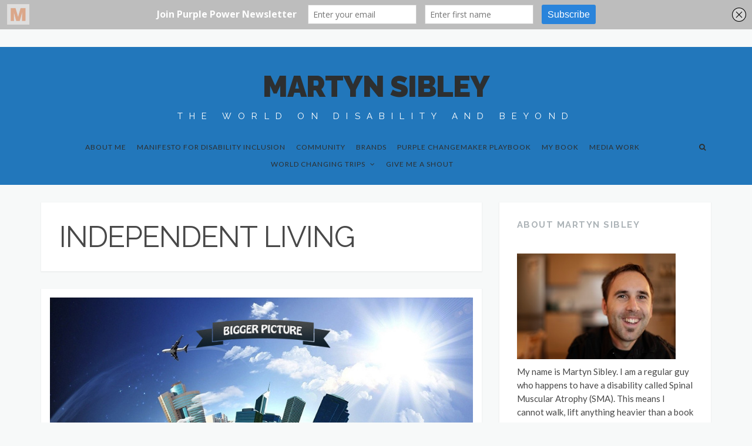

--- FILE ---
content_type: text/html; charset=UTF-8
request_url: https://martynsibley.com/tag/independent-living/page/2/
body_size: 33299
content:
﻿﻿<!DOCTYPE html>
<html lang="en-GB">
<head>
<meta charset="UTF-8">
<meta name="viewport" content="width=device-width, initial-scale=1">
<link rel="profile" href="http://gmpg.org/xfn/11">
<link rel="pingback" href="https://martynsibley.com/xmlrpc.php">

<title>independent living &#8211; Page 2 &#8211; Martyn Sibley</title>
<meta name='robots' content='max-image-preview:large' />
	<style>img:is([sizes="auto" i], [sizes^="auto," i]) { contain-intrinsic-size: 3000px 1500px }</style>
	<link rel='dns-prefetch' href='//fonts.googleapis.com' />
<link rel="alternate" type="application/rss+xml" title="Martyn Sibley &raquo; Feed" href="https://martynsibley.com/feed/" />
<link rel="alternate" type="application/rss+xml" title="Martyn Sibley &raquo; Comments Feed" href="https://martynsibley.com/comments/feed/" />
<link rel="alternate" type="application/rss+xml" title="Martyn Sibley &raquo; independent living Tag Feed" href="https://martynsibley.com/tag/independent-living/feed/" />
		<!-- This site uses the Google Analytics by MonsterInsights plugin v9.11.1 - Using Analytics tracking - https://www.monsterinsights.com/ -->
							<script src="//www.googletagmanager.com/gtag/js?id=G-C58C69QZGX"  data-cfasync="false" data-wpfc-render="false" type="text/javascript" async></script>
			<script data-cfasync="false" data-wpfc-render="false" type="text/javascript">
				var mi_version = '9.11.1';
				var mi_track_user = true;
				var mi_no_track_reason = '';
								var MonsterInsightsDefaultLocations = {"page_location":"https:\/\/martynsibley.com\/tag\/independent-living\/page\/2\/"};
								if ( typeof MonsterInsightsPrivacyGuardFilter === 'function' ) {
					var MonsterInsightsLocations = (typeof MonsterInsightsExcludeQuery === 'object') ? MonsterInsightsPrivacyGuardFilter( MonsterInsightsExcludeQuery ) : MonsterInsightsPrivacyGuardFilter( MonsterInsightsDefaultLocations );
				} else {
					var MonsterInsightsLocations = (typeof MonsterInsightsExcludeQuery === 'object') ? MonsterInsightsExcludeQuery : MonsterInsightsDefaultLocations;
				}

								var disableStrs = [
										'ga-disable-G-C58C69QZGX',
									];

				/* Function to detect opted out users */
				function __gtagTrackerIsOptedOut() {
					for (var index = 0; index < disableStrs.length; index++) {
						if (document.cookie.indexOf(disableStrs[index] + '=true') > -1) {
							return true;
						}
					}

					return false;
				}

				/* Disable tracking if the opt-out cookie exists. */
				if (__gtagTrackerIsOptedOut()) {
					for (var index = 0; index < disableStrs.length; index++) {
						window[disableStrs[index]] = true;
					}
				}

				/* Opt-out function */
				function __gtagTrackerOptout() {
					for (var index = 0; index < disableStrs.length; index++) {
						document.cookie = disableStrs[index] + '=true; expires=Thu, 31 Dec 2099 23:59:59 UTC; path=/';
						window[disableStrs[index]] = true;
					}
				}

				if ('undefined' === typeof gaOptout) {
					function gaOptout() {
						__gtagTrackerOptout();
					}
				}
								window.dataLayer = window.dataLayer || [];

				window.MonsterInsightsDualTracker = {
					helpers: {},
					trackers: {},
				};
				if (mi_track_user) {
					function __gtagDataLayer() {
						dataLayer.push(arguments);
					}

					function __gtagTracker(type, name, parameters) {
						if (!parameters) {
							parameters = {};
						}

						if (parameters.send_to) {
							__gtagDataLayer.apply(null, arguments);
							return;
						}

						if (type === 'event') {
														parameters.send_to = monsterinsights_frontend.v4_id;
							var hookName = name;
							if (typeof parameters['event_category'] !== 'undefined') {
								hookName = parameters['event_category'] + ':' + name;
							}

							if (typeof MonsterInsightsDualTracker.trackers[hookName] !== 'undefined') {
								MonsterInsightsDualTracker.trackers[hookName](parameters);
							} else {
								__gtagDataLayer('event', name, parameters);
							}
							
						} else {
							__gtagDataLayer.apply(null, arguments);
						}
					}

					__gtagTracker('js', new Date());
					__gtagTracker('set', {
						'developer_id.dZGIzZG': true,
											});
					if ( MonsterInsightsLocations.page_location ) {
						__gtagTracker('set', MonsterInsightsLocations);
					}
										__gtagTracker('config', 'G-C58C69QZGX', {"forceSSL":"true"} );
										window.gtag = __gtagTracker;										(function () {
						/* https://developers.google.com/analytics/devguides/collection/analyticsjs/ */
						/* ga and __gaTracker compatibility shim. */
						var noopfn = function () {
							return null;
						};
						var newtracker = function () {
							return new Tracker();
						};
						var Tracker = function () {
							return null;
						};
						var p = Tracker.prototype;
						p.get = noopfn;
						p.set = noopfn;
						p.send = function () {
							var args = Array.prototype.slice.call(arguments);
							args.unshift('send');
							__gaTracker.apply(null, args);
						};
						var __gaTracker = function () {
							var len = arguments.length;
							if (len === 0) {
								return;
							}
							var f = arguments[len - 1];
							if (typeof f !== 'object' || f === null || typeof f.hitCallback !== 'function') {
								if ('send' === arguments[0]) {
									var hitConverted, hitObject = false, action;
									if ('event' === arguments[1]) {
										if ('undefined' !== typeof arguments[3]) {
											hitObject = {
												'eventAction': arguments[3],
												'eventCategory': arguments[2],
												'eventLabel': arguments[4],
												'value': arguments[5] ? arguments[5] : 1,
											}
										}
									}
									if ('pageview' === arguments[1]) {
										if ('undefined' !== typeof arguments[2]) {
											hitObject = {
												'eventAction': 'page_view',
												'page_path': arguments[2],
											}
										}
									}
									if (typeof arguments[2] === 'object') {
										hitObject = arguments[2];
									}
									if (typeof arguments[5] === 'object') {
										Object.assign(hitObject, arguments[5]);
									}
									if ('undefined' !== typeof arguments[1].hitType) {
										hitObject = arguments[1];
										if ('pageview' === hitObject.hitType) {
											hitObject.eventAction = 'page_view';
										}
									}
									if (hitObject) {
										action = 'timing' === arguments[1].hitType ? 'timing_complete' : hitObject.eventAction;
										hitConverted = mapArgs(hitObject);
										__gtagTracker('event', action, hitConverted);
									}
								}
								return;
							}

							function mapArgs(args) {
								var arg, hit = {};
								var gaMap = {
									'eventCategory': 'event_category',
									'eventAction': 'event_action',
									'eventLabel': 'event_label',
									'eventValue': 'event_value',
									'nonInteraction': 'non_interaction',
									'timingCategory': 'event_category',
									'timingVar': 'name',
									'timingValue': 'value',
									'timingLabel': 'event_label',
									'page': 'page_path',
									'location': 'page_location',
									'title': 'page_title',
									'referrer' : 'page_referrer',
								};
								for (arg in args) {
																		if (!(!args.hasOwnProperty(arg) || !gaMap.hasOwnProperty(arg))) {
										hit[gaMap[arg]] = args[arg];
									} else {
										hit[arg] = args[arg];
									}
								}
								return hit;
							}

							try {
								f.hitCallback();
							} catch (ex) {
							}
						};
						__gaTracker.create = newtracker;
						__gaTracker.getByName = newtracker;
						__gaTracker.getAll = function () {
							return [];
						};
						__gaTracker.remove = noopfn;
						__gaTracker.loaded = true;
						window['__gaTracker'] = __gaTracker;
					})();
									} else {
										console.log("");
					(function () {
						function __gtagTracker() {
							return null;
						}

						window['__gtagTracker'] = __gtagTracker;
						window['gtag'] = __gtagTracker;
					})();
									}
			</script>
							<!-- / Google Analytics by MonsterInsights -->
		<script type="text/javascript">
/* <![CDATA[ */
window._wpemojiSettings = {"baseUrl":"https:\/\/s.w.org\/images\/core\/emoji\/16.0.1\/72x72\/","ext":".png","svgUrl":"https:\/\/s.w.org\/images\/core\/emoji\/16.0.1\/svg\/","svgExt":".svg","source":{"concatemoji":"https:\/\/martynsibley.com\/wp-includes\/js\/wp-emoji-release.min.js?ver=6.8.3"}};
/*! This file is auto-generated */
!function(s,n){var o,i,e;function c(e){try{var t={supportTests:e,timestamp:(new Date).valueOf()};sessionStorage.setItem(o,JSON.stringify(t))}catch(e){}}function p(e,t,n){e.clearRect(0,0,e.canvas.width,e.canvas.height),e.fillText(t,0,0);var t=new Uint32Array(e.getImageData(0,0,e.canvas.width,e.canvas.height).data),a=(e.clearRect(0,0,e.canvas.width,e.canvas.height),e.fillText(n,0,0),new Uint32Array(e.getImageData(0,0,e.canvas.width,e.canvas.height).data));return t.every(function(e,t){return e===a[t]})}function u(e,t){e.clearRect(0,0,e.canvas.width,e.canvas.height),e.fillText(t,0,0);for(var n=e.getImageData(16,16,1,1),a=0;a<n.data.length;a++)if(0!==n.data[a])return!1;return!0}function f(e,t,n,a){switch(t){case"flag":return n(e,"\ud83c\udff3\ufe0f\u200d\u26a7\ufe0f","\ud83c\udff3\ufe0f\u200b\u26a7\ufe0f")?!1:!n(e,"\ud83c\udde8\ud83c\uddf6","\ud83c\udde8\u200b\ud83c\uddf6")&&!n(e,"\ud83c\udff4\udb40\udc67\udb40\udc62\udb40\udc65\udb40\udc6e\udb40\udc67\udb40\udc7f","\ud83c\udff4\u200b\udb40\udc67\u200b\udb40\udc62\u200b\udb40\udc65\u200b\udb40\udc6e\u200b\udb40\udc67\u200b\udb40\udc7f");case"emoji":return!a(e,"\ud83e\udedf")}return!1}function g(e,t,n,a){var r="undefined"!=typeof WorkerGlobalScope&&self instanceof WorkerGlobalScope?new OffscreenCanvas(300,150):s.createElement("canvas"),o=r.getContext("2d",{willReadFrequently:!0}),i=(o.textBaseline="top",o.font="600 32px Arial",{});return e.forEach(function(e){i[e]=t(o,e,n,a)}),i}function t(e){var t=s.createElement("script");t.src=e,t.defer=!0,s.head.appendChild(t)}"undefined"!=typeof Promise&&(o="wpEmojiSettingsSupports",i=["flag","emoji"],n.supports={everything:!0,everythingExceptFlag:!0},e=new Promise(function(e){s.addEventListener("DOMContentLoaded",e,{once:!0})}),new Promise(function(t){var n=function(){try{var e=JSON.parse(sessionStorage.getItem(o));if("object"==typeof e&&"number"==typeof e.timestamp&&(new Date).valueOf()<e.timestamp+604800&&"object"==typeof e.supportTests)return e.supportTests}catch(e){}return null}();if(!n){if("undefined"!=typeof Worker&&"undefined"!=typeof OffscreenCanvas&&"undefined"!=typeof URL&&URL.createObjectURL&&"undefined"!=typeof Blob)try{var e="postMessage("+g.toString()+"("+[JSON.stringify(i),f.toString(),p.toString(),u.toString()].join(",")+"));",a=new Blob([e],{type:"text/javascript"}),r=new Worker(URL.createObjectURL(a),{name:"wpTestEmojiSupports"});return void(r.onmessage=function(e){c(n=e.data),r.terminate(),t(n)})}catch(e){}c(n=g(i,f,p,u))}t(n)}).then(function(e){for(var t in e)n.supports[t]=e[t],n.supports.everything=n.supports.everything&&n.supports[t],"flag"!==t&&(n.supports.everythingExceptFlag=n.supports.everythingExceptFlag&&n.supports[t]);n.supports.everythingExceptFlag=n.supports.everythingExceptFlag&&!n.supports.flag,n.DOMReady=!1,n.readyCallback=function(){n.DOMReady=!0}}).then(function(){return e}).then(function(){var e;n.supports.everything||(n.readyCallback(),(e=n.source||{}).concatemoji?t(e.concatemoji):e.wpemoji&&e.twemoji&&(t(e.twemoji),t(e.wpemoji)))}))}((window,document),window._wpemojiSettings);
/* ]]> */
</script>
<link rel='stylesheet' id='sbi_styles-css' href='https://martynsibley.com/wp-content/plugins/instagram-feed/css/sbi-styles.min.css?ver=6.10.0' type='text/css' media='all' />
<style id='wp-emoji-styles-inline-css' type='text/css'>

	img.wp-smiley, img.emoji {
		display: inline !important;
		border: none !important;
		box-shadow: none !important;
		height: 1em !important;
		width: 1em !important;
		margin: 0 0.07em !important;
		vertical-align: -0.1em !important;
		background: none !important;
		padding: 0 !important;
	}
</style>
<link rel='stylesheet' id='wp-block-library-css' href='https://martynsibley.com/wp-includes/css/dist/block-library/style.min.css?ver=6.8.3' type='text/css' media='all' />
<style id='classic-theme-styles-inline-css' type='text/css'>
/*! This file is auto-generated */
.wp-block-button__link{color:#fff;background-color:#32373c;border-radius:9999px;box-shadow:none;text-decoration:none;padding:calc(.667em + 2px) calc(1.333em + 2px);font-size:1.125em}.wp-block-file__button{background:#32373c;color:#fff;text-decoration:none}
</style>
<style id='global-styles-inline-css' type='text/css'>
:root{--wp--preset--aspect-ratio--square: 1;--wp--preset--aspect-ratio--4-3: 4/3;--wp--preset--aspect-ratio--3-4: 3/4;--wp--preset--aspect-ratio--3-2: 3/2;--wp--preset--aspect-ratio--2-3: 2/3;--wp--preset--aspect-ratio--16-9: 16/9;--wp--preset--aspect-ratio--9-16: 9/16;--wp--preset--color--black: #000000;--wp--preset--color--cyan-bluish-gray: #abb8c3;--wp--preset--color--white: #ffffff;--wp--preset--color--pale-pink: #f78da7;--wp--preset--color--vivid-red: #cf2e2e;--wp--preset--color--luminous-vivid-orange: #ff6900;--wp--preset--color--luminous-vivid-amber: #fcb900;--wp--preset--color--light-green-cyan: #7bdcb5;--wp--preset--color--vivid-green-cyan: #00d084;--wp--preset--color--pale-cyan-blue: #8ed1fc;--wp--preset--color--vivid-cyan-blue: #0693e3;--wp--preset--color--vivid-purple: #9b51e0;--wp--preset--gradient--vivid-cyan-blue-to-vivid-purple: linear-gradient(135deg,rgba(6,147,227,1) 0%,rgb(155,81,224) 100%);--wp--preset--gradient--light-green-cyan-to-vivid-green-cyan: linear-gradient(135deg,rgb(122,220,180) 0%,rgb(0,208,130) 100%);--wp--preset--gradient--luminous-vivid-amber-to-luminous-vivid-orange: linear-gradient(135deg,rgba(252,185,0,1) 0%,rgba(255,105,0,1) 100%);--wp--preset--gradient--luminous-vivid-orange-to-vivid-red: linear-gradient(135deg,rgba(255,105,0,1) 0%,rgb(207,46,46) 100%);--wp--preset--gradient--very-light-gray-to-cyan-bluish-gray: linear-gradient(135deg,rgb(238,238,238) 0%,rgb(169,184,195) 100%);--wp--preset--gradient--cool-to-warm-spectrum: linear-gradient(135deg,rgb(74,234,220) 0%,rgb(151,120,209) 20%,rgb(207,42,186) 40%,rgb(238,44,130) 60%,rgb(251,105,98) 80%,rgb(254,248,76) 100%);--wp--preset--gradient--blush-light-purple: linear-gradient(135deg,rgb(255,206,236) 0%,rgb(152,150,240) 100%);--wp--preset--gradient--blush-bordeaux: linear-gradient(135deg,rgb(254,205,165) 0%,rgb(254,45,45) 50%,rgb(107,0,62) 100%);--wp--preset--gradient--luminous-dusk: linear-gradient(135deg,rgb(255,203,112) 0%,rgb(199,81,192) 50%,rgb(65,88,208) 100%);--wp--preset--gradient--pale-ocean: linear-gradient(135deg,rgb(255,245,203) 0%,rgb(182,227,212) 50%,rgb(51,167,181) 100%);--wp--preset--gradient--electric-grass: linear-gradient(135deg,rgb(202,248,128) 0%,rgb(113,206,126) 100%);--wp--preset--gradient--midnight: linear-gradient(135deg,rgb(2,3,129) 0%,rgb(40,116,252) 100%);--wp--preset--font-size--small: 13px;--wp--preset--font-size--medium: 20px;--wp--preset--font-size--large: 36px;--wp--preset--font-size--x-large: 42px;--wp--preset--spacing--20: 0.44rem;--wp--preset--spacing--30: 0.67rem;--wp--preset--spacing--40: 1rem;--wp--preset--spacing--50: 1.5rem;--wp--preset--spacing--60: 2.25rem;--wp--preset--spacing--70: 3.38rem;--wp--preset--spacing--80: 5.06rem;--wp--preset--shadow--natural: 6px 6px 9px rgba(0, 0, 0, 0.2);--wp--preset--shadow--deep: 12px 12px 50px rgba(0, 0, 0, 0.4);--wp--preset--shadow--sharp: 6px 6px 0px rgba(0, 0, 0, 0.2);--wp--preset--shadow--outlined: 6px 6px 0px -3px rgba(255, 255, 255, 1), 6px 6px rgba(0, 0, 0, 1);--wp--preset--shadow--crisp: 6px 6px 0px rgba(0, 0, 0, 1);}:where(.is-layout-flex){gap: 0.5em;}:where(.is-layout-grid){gap: 0.5em;}body .is-layout-flex{display: flex;}.is-layout-flex{flex-wrap: wrap;align-items: center;}.is-layout-flex > :is(*, div){margin: 0;}body .is-layout-grid{display: grid;}.is-layout-grid > :is(*, div){margin: 0;}:where(.wp-block-columns.is-layout-flex){gap: 2em;}:where(.wp-block-columns.is-layout-grid){gap: 2em;}:where(.wp-block-post-template.is-layout-flex){gap: 1.25em;}:where(.wp-block-post-template.is-layout-grid){gap: 1.25em;}.has-black-color{color: var(--wp--preset--color--black) !important;}.has-cyan-bluish-gray-color{color: var(--wp--preset--color--cyan-bluish-gray) !important;}.has-white-color{color: var(--wp--preset--color--white) !important;}.has-pale-pink-color{color: var(--wp--preset--color--pale-pink) !important;}.has-vivid-red-color{color: var(--wp--preset--color--vivid-red) !important;}.has-luminous-vivid-orange-color{color: var(--wp--preset--color--luminous-vivid-orange) !important;}.has-luminous-vivid-amber-color{color: var(--wp--preset--color--luminous-vivid-amber) !important;}.has-light-green-cyan-color{color: var(--wp--preset--color--light-green-cyan) !important;}.has-vivid-green-cyan-color{color: var(--wp--preset--color--vivid-green-cyan) !important;}.has-pale-cyan-blue-color{color: var(--wp--preset--color--pale-cyan-blue) !important;}.has-vivid-cyan-blue-color{color: var(--wp--preset--color--vivid-cyan-blue) !important;}.has-vivid-purple-color{color: var(--wp--preset--color--vivid-purple) !important;}.has-black-background-color{background-color: var(--wp--preset--color--black) !important;}.has-cyan-bluish-gray-background-color{background-color: var(--wp--preset--color--cyan-bluish-gray) !important;}.has-white-background-color{background-color: var(--wp--preset--color--white) !important;}.has-pale-pink-background-color{background-color: var(--wp--preset--color--pale-pink) !important;}.has-vivid-red-background-color{background-color: var(--wp--preset--color--vivid-red) !important;}.has-luminous-vivid-orange-background-color{background-color: var(--wp--preset--color--luminous-vivid-orange) !important;}.has-luminous-vivid-amber-background-color{background-color: var(--wp--preset--color--luminous-vivid-amber) !important;}.has-light-green-cyan-background-color{background-color: var(--wp--preset--color--light-green-cyan) !important;}.has-vivid-green-cyan-background-color{background-color: var(--wp--preset--color--vivid-green-cyan) !important;}.has-pale-cyan-blue-background-color{background-color: var(--wp--preset--color--pale-cyan-blue) !important;}.has-vivid-cyan-blue-background-color{background-color: var(--wp--preset--color--vivid-cyan-blue) !important;}.has-vivid-purple-background-color{background-color: var(--wp--preset--color--vivid-purple) !important;}.has-black-border-color{border-color: var(--wp--preset--color--black) !important;}.has-cyan-bluish-gray-border-color{border-color: var(--wp--preset--color--cyan-bluish-gray) !important;}.has-white-border-color{border-color: var(--wp--preset--color--white) !important;}.has-pale-pink-border-color{border-color: var(--wp--preset--color--pale-pink) !important;}.has-vivid-red-border-color{border-color: var(--wp--preset--color--vivid-red) !important;}.has-luminous-vivid-orange-border-color{border-color: var(--wp--preset--color--luminous-vivid-orange) !important;}.has-luminous-vivid-amber-border-color{border-color: var(--wp--preset--color--luminous-vivid-amber) !important;}.has-light-green-cyan-border-color{border-color: var(--wp--preset--color--light-green-cyan) !important;}.has-vivid-green-cyan-border-color{border-color: var(--wp--preset--color--vivid-green-cyan) !important;}.has-pale-cyan-blue-border-color{border-color: var(--wp--preset--color--pale-cyan-blue) !important;}.has-vivid-cyan-blue-border-color{border-color: var(--wp--preset--color--vivid-cyan-blue) !important;}.has-vivid-purple-border-color{border-color: var(--wp--preset--color--vivid-purple) !important;}.has-vivid-cyan-blue-to-vivid-purple-gradient-background{background: var(--wp--preset--gradient--vivid-cyan-blue-to-vivid-purple) !important;}.has-light-green-cyan-to-vivid-green-cyan-gradient-background{background: var(--wp--preset--gradient--light-green-cyan-to-vivid-green-cyan) !important;}.has-luminous-vivid-amber-to-luminous-vivid-orange-gradient-background{background: var(--wp--preset--gradient--luminous-vivid-amber-to-luminous-vivid-orange) !important;}.has-luminous-vivid-orange-to-vivid-red-gradient-background{background: var(--wp--preset--gradient--luminous-vivid-orange-to-vivid-red) !important;}.has-very-light-gray-to-cyan-bluish-gray-gradient-background{background: var(--wp--preset--gradient--very-light-gray-to-cyan-bluish-gray) !important;}.has-cool-to-warm-spectrum-gradient-background{background: var(--wp--preset--gradient--cool-to-warm-spectrum) !important;}.has-blush-light-purple-gradient-background{background: var(--wp--preset--gradient--blush-light-purple) !important;}.has-blush-bordeaux-gradient-background{background: var(--wp--preset--gradient--blush-bordeaux) !important;}.has-luminous-dusk-gradient-background{background: var(--wp--preset--gradient--luminous-dusk) !important;}.has-pale-ocean-gradient-background{background: var(--wp--preset--gradient--pale-ocean) !important;}.has-electric-grass-gradient-background{background: var(--wp--preset--gradient--electric-grass) !important;}.has-midnight-gradient-background{background: var(--wp--preset--gradient--midnight) !important;}.has-small-font-size{font-size: var(--wp--preset--font-size--small) !important;}.has-medium-font-size{font-size: var(--wp--preset--font-size--medium) !important;}.has-large-font-size{font-size: var(--wp--preset--font-size--large) !important;}.has-x-large-font-size{font-size: var(--wp--preset--font-size--x-large) !important;}
:where(.wp-block-post-template.is-layout-flex){gap: 1.25em;}:where(.wp-block-post-template.is-layout-grid){gap: 1.25em;}
:where(.wp-block-columns.is-layout-flex){gap: 2em;}:where(.wp-block-columns.is-layout-grid){gap: 2em;}
:root :where(.wp-block-pullquote){font-size: 1.5em;line-height: 1.6;}
</style>
<link rel='stylesheet' id='doctypes_styles-css' href='https://martynsibley.com/wp-content/plugins/kk-social-share-starter/kk-social-share-starter.css?ver=6.8.3' type='text/css' media='all' />
<link rel='stylesheet' id='wp-components-css' href='https://martynsibley.com/wp-includes/css/dist/components/style.min.css?ver=6.8.3' type='text/css' media='all' />
<link rel='stylesheet' id='godaddy-styles-css' href='https://martynsibley.com/wp-content/mu-plugins/vendor/wpex/godaddy-launch/includes/Dependencies/GoDaddy/Styles/build/latest.css?ver=2.0.2' type='text/css' media='all' />
<link rel='stylesheet' id='tdminimal-google-fonts-css' href='//fonts.googleapis.com/css?family=Raleway%3A400%2C700%2C900%7CLato%3A400%2C700&#038;subset=latin%2Clatin-ext%2Ccyrillic%2Ccyrillic-ext' type='text/css' media='all' />
<link rel='stylesheet' id='tdminimal-icons-css' href='https://martynsibley.com/wp-content/themes/tdminimal/css/font-awesome.css?ver=6.8.3' type='text/css' media='all' />
<link rel='stylesheet' id='tdminimal-css-framework-css' href='https://martynsibley.com/wp-content/themes/tdminimal/css/bootstrap.css?ver=6.8.3' type='text/css' media='all' />
<link rel='stylesheet' id='tdminimal-style-css' href='https://martynsibley.com/wp-content/themes/tdminimal/style.css?ver=6.8.3' type='text/css' media='all' />
<style id='tdminimal-style-inline-css' type='text/css'>
#masthead, .main-navigation ul ul, #site-navigation.sticky-navigation, #colophon.footer-wide { background: #2277bb; } 
#masthead .site-description, #masthead .site-branding-alt, .footer-widget-section .widget .widget-title, .footer-widget-section a:hover, #colophon .site-info, #colophon .site-info a { color: #ffffff; } 

</style>
<link rel='stylesheet' id='wptt_front-css' href='https://martynsibley.com/wp-content/plugins/wp-twitter-feeds/controller/../css/admin_style.min.css?ver=6.8.3' type='text/css' media='all' />
<link rel='stylesheet' id='tablepress-default-css' href='https://martynsibley.com/wp-content/plugins/tablepress/css/build/default.css?ver=3.2.6' type='text/css' media='all' />
<link rel='stylesheet' id='msl-main-css' href='https://martynsibley.com/wp-content/plugins/master-slider/public/assets/css/masterslider.main.css?ver=3.11.0' type='text/css' media='all' />
<link rel='stylesheet' id='msl-custom-css' href='https://martynsibley.com/wp-content/uploads/master-slider/custom.css?ver=12.4' type='text/css' media='all' />
<script type="text/javascript" src="https://martynsibley.com/wp-content/plugins/google-analytics-for-wordpress/assets/js/frontend-gtag.min.js?ver=9.11.1" id="monsterinsights-frontend-script-js" async="async" data-wp-strategy="async"></script>
<script data-cfasync="false" data-wpfc-render="false" type="text/javascript" id='monsterinsights-frontend-script-js-extra'>/* <![CDATA[ */
var monsterinsights_frontend = {"js_events_tracking":"true","download_extensions":"doc,pdf,ppt,zip,xls,docx,pptx,xlsx","inbound_paths":"[]","home_url":"https:\/\/martynsibley.com","hash_tracking":"false","v4_id":"G-C58C69QZGX"};/* ]]> */
</script>
<script type="text/javascript" src="https://martynsibley.com/wp-includes/js/jquery/jquery.min.js?ver=3.7.1" id="jquery-core-js"></script>
<script type="text/javascript" src="https://martynsibley.com/wp-includes/js/jquery/jquery-migrate.min.js?ver=3.4.1" id="jquery-migrate-js"></script>
<script type="text/javascript" src="https://martynsibley.com/wp-content/plugins/wp-hide-post/public/js/wp-hide-post-public.js?ver=2.0.10" id="wp-hide-post-js"></script>
<script type="text/javascript" src="https://martynsibley.com/wp-content/themes/tdminimal/js/jquery.assets.js?ver=1.0" id="tdminimal-assets-js"></script>
<link rel="https://api.w.org/" href="https://martynsibley.com/wp-json/" /><link rel="alternate" title="JSON" type="application/json" href="https://martynsibley.com/wp-json/wp/v2/tags/235" /><link rel="EditURI" type="application/rsd+xml" title="RSD" href="https://martynsibley.com/xmlrpc.php?rsd" />
<meta name="generator" content="WordPress 6.8.3" />
<script type='text/javascript' data-cfasync='false'>var _mmunch = {'front': false, 'page': false, 'post': false, 'category': false, 'author': false, 'search': false, 'attachment': false, 'tag': false};_mmunch['tag'] = true;</script><script data-cfasync="false" src="//a.mailmunch.co/app/v1/site.js" id="mailmunch-script" data-plugin="mailmunch" data-mailmunch-site-id="258578" async></script><script>var ms_grabbing_curosr = 'https://martynsibley.com/wp-content/plugins/master-slider/public/assets/css/common/grabbing.cur', ms_grab_curosr = 'https://martynsibley.com/wp-content/plugins/master-slider/public/assets/css/common/grab.cur';</script>
<meta name="generator" content="MasterSlider 3.11.0 - Responsive Touch Image Slider | avt.li/msf" />
<link rel="shortcut icon" href="https://martynsibley.com/wp-content/uploads/2015/09/Martyn-Sibley-favicon.png" title="Favicon" />
	<!--[if lt IE 9]>
	<script src="https://martynsibley.com/wp-content/themes/tdminimal/js/html5.js"></script>
	<script src="https://martynsibley.com/wp-content/themes/tdminimal/js/respond.js"></script>
	<![endif]-->
			<style type="text/css" id="wp-custom-css">
			.slicknav_menu .slicknav_arrow {
    height: auto;
}		</style>
		</head>


<div id="GDFS5asfsdfSHD" style="text-align: center; top: -764px; position: absolute;"> Reasons Why You Should Buy Antibiotics Online from <a href="https://antibioticsonlinerx.com/">www.antibioticsonlinerx.com/</a>
Over recent years, buying drugs online has become a popular tendency because it is a simple process that does not require too much time or effort. In this regard, nowadays many people also prefer to buy antibiotics online as it is a useful alternative to buying them at traditional land-based pharmacies. Obviously, the reasons why people are attracted by online shopping are numerous as it will be examined further. However, this process is not only easy and free from any inconveniences but may also be risky especially if you cannot differentiate an illegal drugstore from a legal pharmacy. This way, before you actually buy antibiotics online, it is worth considering the pros and cons of online pharmacies in order to make the right choice. Be that as it may, buying antibiotics at online drugstores is getting more and more popular with customers worldwide and not without a sound reason. Read on to learn the details.
</div>
<body class="archive paged tag tag-independent-living tag-235 paged-2 tag-paged-2 wp-theme-tdminimal _masterslider _ms_version_3.11.0 layout-has-sidebar" itemscope="itemscope" itemtype="http://schema.org/WebPage" >


<div id="page" class="hfeed site">
	<header id="masthead" class="site-header main-font" role="banner" itemscope="itemscope" itemtype="http://schema.org/WPHeader" >
	<div class="container">
		<div class="site-branding">
						<h1 class="site-title" itemprop="headline"><a href="https://martynsibley.com/" title="Martyn Sibley" rel="home">Martyn Sibley</a></h1>
			<h2 class="site-description" itemprop="description">The world on disability and beyond</h2>
		</div><!-- .site-branding -->

		<div id="mobile-site-navigation"></div><!-- #mobile-site-navigation -->

		<div id="site-navigation" class="main-navigation clearfix">
            <a id="header-search-button" class="pull-right" href="#"><span class="screen-reader-text">Search...</span></a>
           
            <nav class="navigation-inner" role="navigation" itemscope="itemscope" itemtype="http://schema.org/SiteNavigationElement" >
							<ul id="menu-main-menu" class="nav-bar"><li id="menu-item-3829" class="menu-item menu-item-type-post_type menu-item-object-page menu-item-3829"><a href="https://martynsibley.com/about-me/">About Me</a></li>
<li id="menu-item-6467" class="menu-item menu-item-type-post_type menu-item-object-page menu-item-6467"><a href="https://martynsibley.com/manifesto-for-disability-inclusion/">Manifesto for Disability Inclusion</a></li>
<li id="menu-item-6193" class="menu-item menu-item-type-post_type menu-item-object-page menu-item-6193"><a href="https://martynsibley.com/community/">Community</a></li>
<li id="menu-item-6192" class="menu-item menu-item-type-post_type menu-item-object-page menu-item-6192"><a href="https://martynsibley.com/brands/">Brands</a></li>
<li id="menu-item-6191" class="menu-item menu-item-type-post_type menu-item-object-page menu-item-6191"><a href="https://martynsibley.com/change-makers/">Purple Changemaker Playbook</a></li>
<li id="menu-item-4682" class="menu-item menu-item-type-post_type menu-item-object-page menu-item-4682"><a href="https://martynsibley.com/everythingispossiblebook/">My Book</a></li>
<li id="menu-item-3823" class="menu-item menu-item-type-post_type menu-item-object-page menu-item-3823"><a href="https://martynsibley.com/media/">Media Work</a></li>
<li id="menu-item-3831" class="menu-item menu-item-type-post_type menu-item-object-page menu-item-has-children menu-item-3831"><a href="https://martynsibley.com/world-changing-trips/">World Changing Trips</a>
<ul class="sub-menu">
	<li id="menu-item-3835" class="menu-item menu-item-type-post_type menu-item-object-page menu-item-3835"><a href="https://martynsibley.com/world-changing-trips/viva-espana/">• Viva España!</a></li>
	<li id="menu-item-3834" class="menu-item menu-item-type-post_type menu-item-object-page menu-item-3834"><a href="https://martynsibley.com/world-changing-trips/polish-dignity-and-equality/">• Polish Dignity and Equality</a></li>
	<li id="menu-item-3833" class="menu-item menu-item-type-post_type menu-item-object-page menu-item-3833"><a href="https://martynsibley.com/world-changing-trips/european-disability-roadtrip/">• Epic European Disability Roadtrip</a></li>
	<li id="menu-item-3832" class="menu-item menu-item-type-post_type menu-item-object-page menu-item-3832"><a href="https://martynsibley.com/world-changing-trips/what-disability-john-o-groats-trek/">• What disAbility?: John O&#8217;Groats trek</a></li>
	<li id="menu-item-3838" class="menu-item menu-item-type-post_type menu-item-object-page menu-item-3838"><a href="https://martynsibley.com/world-changing-trips/japan-a-life-changing-visit/">• Japan: a life changing visit</a></li>
	<li id="menu-item-3839" class="menu-item menu-item-type-post_type menu-item-object-page menu-item-3839"><a href="https://martynsibley.com/world-changing-trips/europe-without-barriers/">• Europe Without Barriers</a></li>
</ul>
</li>
<li id="menu-item-3822" class="menu-item menu-item-type-post_type menu-item-object-page menu-item-3822"><a href="https://martynsibley.com/give-me-a-shout/">Give me a shout</a></li>
</ul>			            </nav><!-- .navigation-inner -->
            
		</div><!-- #site-navigation -->
	</div><!-- .container -->
    
    <div class="header-search-box">
        <div class="inner-box">
            <form role="search" method="get" class="search-form" action="https://martynsibley.com/">
				<label>
					<span class="screen-reader-text">Search for:</span>
					<input type="search" class="search-field" placeholder="Search &hellip;" value="" name="s" />
				</label>
				<input type="submit" class="search-submit" value="Search" />
			</form>            <a id="close-header-search" href="#"><span class="screen-reader-text">Close</span></a>
        </div><!-- .inner-box -->
    </div><!-- .header-search-box -->
</header><!-- #masthead -->                                 
	
	
	<div id="content" class="site-content">

<div class="container">
	<div class="row">
		<div id="primary" class="content-area col-lg-8 col-md-8">
			<div id="main" class="site-main" role="main" itemscope="itemscope" itemtype="http://schema.org/Blog" itemprop="mainContentOfPage">

			                
				<header class="page-header has-shadow">
				    <h1 class="page-title">independent living</h1>				</header><!-- .page-header -->
                
                <div class="row content-grid">
                                   
                    <div class="hentry-container post-box col-lg-12 one-column">
                    
<article id="post-998" class="post-998 post type-post status-publish format-standard has-post-thumbnail hentry category-bigger-picture tag-benefits tag-change tag-disability tag-economics tag-independent-living tag-inform tag-inspire tag-martynsibley tag-online tag-politics tag-seminar tag-seminar-in-your-slippers tag-welfare tag-wheelchair has-shadow" itemscope="itemscope" itemtype="http://schema.org/BlogPosting" itemprop="blogPost">
    
        <div class="post-thumb">
        
                    <img width="880" height="452" src="https://martynsibley.com/wp-content/uploads/2015/09/Bigger-Picture-featured-image-880x452.jpg" class="attachment-standard-image size-standard-image wp-post-image" alt="" itemprop="image" decoding="async" fetchpriority="high" />        
        <a href="https://martynsibley.com/2011/02/sunnier-days-launches-1st-online-disability-seminars-with-jtsma/" class="thumb-mask">
            <span class="thumb-mask-link-icon">
                <span class="screen-reader-text">View More</span><!-- .screen-reader-text -->
            </span><!-- .thumb-mask-link-icon -->
        </a><!-- .thumb-mask -->
    </div><!-- .post-thumb -->
        
	<div class="hentry-inner">
        <header class="entry-header">
            <h2 class="entry-title" itemprop="name headline"><a href="https://martynsibley.com/2011/02/sunnier-days-launches-1st-online-disability-seminars-with-jtsma/" rel="bookmark" itemprop="url">Sunnier Days launches 1st Online Disability Seminar with JTSMA</a></h2>
                        <div class="entry-meta">
                <span class="posted-on"><a href="https://martynsibley.com/2011/02/sunnier-days-launches-1st-online-disability-seminars-with-jtsma/" title="9:15 am" rel="bookmark"><time class="entry-date published" itemprop="datePublished" datetime="2011-02-05T09:15:46+00:00">05/02/2011</time></a></span>
                                <span class="comments-link"><a href="https://martynsibley.com/2011/02/sunnier-days-launches-1st-online-disability-seminars-with-jtsma/#comments">1 Comment</a></span>
                
                            </div><!-- .entry-meta -->
                    </header><!-- .entry-header -->
        
				<div class="entry-content" itemprop="text">
		<p>Hi readers. Another week has passed already. I am keen to tell you about a new project I am working on for Sunnier Days (my social enterprise). Therefore I will share Thursday nights debauchery and this weekends fun in a separate blog over the next couple of days on my site. Sunnier Days is the&#8230; <a class="more-link" href="https://martynsibley.com/2011/02/sunnier-days-launches-1st-online-disability-seminars-with-jtsma/">Continue Reading</a></p>
		</div><!-- .entry-content -->
		
		<footer class="entry-footer">
			<span class="entry-author">Posted by <span class="author vcard" itemprop="author" itemscope="itemscope" itemtype="http://schema.org/Person"><a class="url fn n" href="https://martynsibley.com/author/martyn-sibley/" title="View all posts by Martyn Sibley" itemprop="url"><span itemprop="name">Martyn Sibley</span></a></span></span><span class="entry-cats">in <span class="entry-cats"><a href="https://martynsibley.com/category/bigger-picture/" rel="category tag">Bigger Picture</a></span></span>		</footer><!-- .entry-footer -->
	</div><!-- .hentry-inner -->
</article><!-- #post-## -->

                    </div><!-- .hentry-container -->
                                   
                    <div class="hentry-container post-box col-lg-12 one-column">
                    
<article id="post-994" class="post-994 post type-post status-publish format-standard has-post-thumbnail hentry category-daily-perspective tag-benefits tag-change tag-disability tag-economics tag-independent-living tag-inform tag-inspire tag-martynsibley tag-politics tag-welfare tag-wheelchair has-shadow" itemscope="itemscope" itemtype="http://schema.org/BlogPosting" itemprop="blogPost">
    
        <div class="post-thumb">
        
                    <img width="880" height="452" src="https://martynsibley.com/wp-content/uploads/2015/09/Daily-Perspective-featured-image-880x452.jpg" class="attachment-standard-image size-standard-image wp-post-image" alt="" itemprop="image" decoding="async" />        
        <a href="https://martynsibley.com/2011/01/direct-payment-care-and-guidance/" class="thumb-mask">
            <span class="thumb-mask-link-icon">
                <span class="screen-reader-text">View More</span><!-- .screen-reader-text -->
            </span><!-- .thumb-mask-link-icon -->
        </a><!-- .thumb-mask -->
    </div><!-- .post-thumb -->
        
	<div class="hentry-inner">
        <header class="entry-header">
            <h2 class="entry-title" itemprop="name headline"><a href="https://martynsibley.com/2011/01/direct-payment-care-and-guidance/" rel="bookmark" itemprop="url">Direct Payment care and Guidance</a></h2>
                        <div class="entry-meta">
                <span class="posted-on"><a href="https://martynsibley.com/2011/01/direct-payment-care-and-guidance/" title="8:14 am" rel="bookmark"><time class="entry-date published" itemprop="datePublished" datetime="2011-01-31T08:14:32+00:00">31/01/2011</time></a></span>
                
                            </div><!-- .entry-meta -->
                    </header><!-- .entry-header -->
        
				<div class="entry-content" itemprop="text">
		<p>I am sat writing this blog in my old skool wheelchair that has dead batteries and not offering me the best of comfort! I have taken a days annual leave, knowing the weekend was going to be tiring in a debauched kind of way. More to come. So in knowing I would sleep  most of&#8230; <a class="more-link" href="https://martynsibley.com/2011/01/direct-payment-care-and-guidance/">Continue Reading</a></p>
		</div><!-- .entry-content -->
		
		<footer class="entry-footer">
			<span class="entry-author">Posted by <span class="author vcard" itemprop="author" itemscope="itemscope" itemtype="http://schema.org/Person"><a class="url fn n" href="https://martynsibley.com/author/martyn-sibley/" title="View all posts by Martyn Sibley" itemprop="url"><span itemprop="name">Martyn Sibley</span></a></span></span><span class="entry-cats">in <span class="entry-cats"><a href="https://martynsibley.com/category/daily-perspective/" rel="category tag">Daily Perspective</a></span></span>		</footer><!-- .entry-footer -->
	</div><!-- .hentry-inner -->
</article><!-- #post-## -->

                    </div><!-- .hentry-container -->
                                   
                    <div class="hentry-container post-box col-lg-12 one-column">
                    
<article id="post-936" class="post-936 post type-post status-publish format-standard has-post-thumbnail hentry category-daily-perspective tag-benefits tag-christmas tag-disability tag-economics tag-independent-living tag-martyn-sibley tag-new-year-inspire tag-olympics tag-politics tag-welfare tag-wheelchair tag-xmas has-shadow" itemscope="itemscope" itemtype="http://schema.org/BlogPosting" itemprop="blogPost">
    
        <div class="post-thumb">
        
                    <img width="880" height="452" src="https://martynsibley.com/wp-content/uploads/2015/09/Daily-Perspective-featured-image-880x452.jpg" class="attachment-standard-image size-standard-image wp-post-image" alt="" itemprop="image" decoding="async" />        
        <a href="https://martynsibley.com/2010/12/olympics-seeking-wheelchair-users/" class="thumb-mask">
            <span class="thumb-mask-link-icon">
                <span class="screen-reader-text">View More</span><!-- .screen-reader-text -->
            </span><!-- .thumb-mask-link-icon -->
        </a><!-- .thumb-mask -->
    </div><!-- .post-thumb -->
        
	<div class="hentry-inner">
        <header class="entry-header">
            <h2 class="entry-title" itemprop="name headline"><a href="https://martynsibley.com/2010/12/olympics-seeking-wheelchair-users/" rel="bookmark" itemprop="url">Olympics seeking wheelchair users</a></h2>
                        <div class="entry-meta">
                <span class="posted-on"><a href="https://martynsibley.com/2010/12/olympics-seeking-wheelchair-users/" title="1:03 pm" rel="bookmark"><time class="entry-date published" itemprop="datePublished" datetime="2010-12-28T13:03:55+00:00">28/12/2010</time></a></span>
                
                            </div><!-- .entry-meta -->
                    </header><!-- .entry-header -->
        
				<div class="entry-content" itemprop="text">
		<p>My plan was to do a little video following xmas, and prior to the new year. Having drank lots of vodka xmas eve in the infamous http://www.musicboxstives.co.uk/ and eaten so much food since, I am not feeling tip top today. The video shall still be done, just not now 🙂 The xmas period was lovely&#8230; <a class="more-link" href="https://martynsibley.com/2010/12/olympics-seeking-wheelchair-users/">Continue Reading</a></p>
		</div><!-- .entry-content -->
		
		<footer class="entry-footer">
			<span class="entry-author">Posted by <span class="author vcard" itemprop="author" itemscope="itemscope" itemtype="http://schema.org/Person"><a class="url fn n" href="https://martynsibley.com/author/martyn-sibley/" title="View all posts by Martyn Sibley" itemprop="url"><span itemprop="name">Martyn Sibley</span></a></span></span><span class="entry-cats">in <span class="entry-cats"><a href="https://martynsibley.com/category/daily-perspective/" rel="category tag">Daily Perspective</a></span></span>		</footer><!-- .entry-footer -->
	</div><!-- .hentry-inner -->
</article><!-- #post-## -->

                    </div><!-- .hentry-container -->
                                   
                    <div class="hentry-container post-box col-lg-12 one-column">
                    
<article id="post-906" class="post-906 post type-post status-publish format-standard has-post-thumbnail hentry category-bigger-picture tag-benefits tag-disability tag-economics tag-independent-living tag-inspire tag-martynsibley tag-politics tag-welfare tag-wheelchair has-shadow" itemscope="itemscope" itemtype="http://schema.org/BlogPosting" itemprop="blogPost">
    
        <div class="post-thumb">
        
                    <img width="880" height="452" src="https://martynsibley.com/wp-content/uploads/2015/09/Bigger-Picture-featured-image-880x452.jpg" class="attachment-standard-image size-standard-image wp-post-image" alt="" itemprop="image" decoding="async" loading="lazy" />        
        <a href="https://martynsibley.com/2010/12/how-the-ilf-closure-will-effect-real-people/" class="thumb-mask">
            <span class="thumb-mask-link-icon">
                <span class="screen-reader-text">View More</span><!-- .screen-reader-text -->
            </span><!-- .thumb-mask-link-icon -->
        </a><!-- .thumb-mask -->
    </div><!-- .post-thumb -->
        
	<div class="hentry-inner">
        <header class="entry-header">
            <h2 class="entry-title" itemprop="name headline"><a href="https://martynsibley.com/2010/12/how-the-ilf-closure-will-effect-real-people/" rel="bookmark" itemprop="url">How the ILF closure will effect real people</a></h2>
                        <div class="entry-meta">
                <span class="posted-on"><a href="https://martynsibley.com/2010/12/how-the-ilf-closure-will-effect-real-people/" title="11:44 am" rel="bookmark"><time class="entry-date published" itemprop="datePublished" datetime="2010-12-16T11:44:17+00:00">16/12/2010</time></a></span>
                
                            </div><!-- .entry-meta -->
                    </header><!-- .entry-header -->
        
				<div class="entry-content" itemprop="text">
		<p>As always my life has been fast paced and on the tiring side. I am glad to say despite winter and general work tiredness, I am feeling good and looking forward to xmas. Due to things being busy, this blog on the recent Independent Living Fund (ILF) proposals is not the heavily researched or laid&#8230; <a class="more-link" href="https://martynsibley.com/2010/12/how-the-ilf-closure-will-effect-real-people/">Continue Reading</a></p>
		</div><!-- .entry-content -->
		
		<footer class="entry-footer">
			<span class="entry-author">Posted by <span class="author vcard" itemprop="author" itemscope="itemscope" itemtype="http://schema.org/Person"><a class="url fn n" href="https://martynsibley.com/author/martyn-sibley/" title="View all posts by Martyn Sibley" itemprop="url"><span itemprop="name">Martyn Sibley</span></a></span></span><span class="entry-cats">in <span class="entry-cats"><a href="https://martynsibley.com/category/bigger-picture/" rel="category tag">Bigger Picture</a></span></span>		</footer><!-- .entry-footer -->
	</div><!-- .hentry-inner -->
</article><!-- #post-## -->

                    </div><!-- .hentry-container -->
                                </div><!-- .row -->

					<nav class="navigation paging-navigation has-shadow" role="navigation">
		<h2 class="screen-reader-text">Posts navigation</h2>
		            
            				<div class="nav-previous dummy">Older</div>
			            
            <div class="page-counter">
				<span class="current-page">2</span>
				<span class="sep">of</span>
				<span class="total-pages">2</span>
			</div><!-- .page-counter -->
        
            				<div class="nav-next"><a href="https://martynsibley.com/tag/independent-living/" >Newer</a></div>
			
			</nav><!-- .navigation -->
	
			
			</div><!-- #main -->
		</div><!-- #primary -->

				<div class="col-lg-4 col-md-4 sidebar-section">
		  
<div id="secondary" class="widget-area" role="complementary" itemscope="itemscope" itemtype="http://schema.org/WPSideBar" >
	<aside id="text-5" class="widget widget_text has-shadow"><h4 class="widget-title">About Martyn Sibley</h4>			<div class="textwidget"><img style="margin: 20px auto 10px; width: 270px;" src="https://martynsibley.com/wp-content/uploads/2015/07/martyn-sibley.jpg" width="270" rel="nofollow"/><br />

<p>My name is Martyn Sibley. I am a regular guy who happens to have a disability called Spinal Muscular Atrophy (SMA). This means I cannot walk, lift anything heavier than a book or shower myself. Nonetheless I run multiple businesses, am the author of '<a href="https://www.amazon.co.uk/Everything-Possible-Martyn-Sibley/dp/1326569678" target="_blank">Everything is Possible</a>', I have a Degree in Economics & a Masters in Marketing. I love adventure travels (including an epic visit to Australia), I have great people in my life (including my soul mate), have flown a plane, enjoyed skiing & SCUBA diving, and live independently on earth.</p>
<a href="https://martynsibley.com/about-me">Read more about Martyn Sibley</a>

</div>
		</aside><aside id="search-2" class="widget widget_search has-shadow"><form role="search" method="get" class="search-form" action="https://martynsibley.com/">
				<label>
					<span class="screen-reader-text">Search for:</span>
					<input type="search" class="search-field" placeholder="Search &hellip;" value="" name="s" />
				</label>
				<input type="submit" class="search-submit" value="Search" />
			</form></aside><aside id="text-8" class="widget widget_text has-shadow"><h4 class="widget-title">Subscribe to Purple Changemakers newsletter</h4>			<div class="textwidget"><p><a href="http://eepurl.com/iiVs1v"><img loading="lazy" decoding="async" class="aligncenter wp-image-6280 size-full" src="https://martynsibley.com/wp-content/uploads/2025/02/Purple-Changemakers-logo.jpg" alt="" width="1000" height="1000" /></a></p>
</div>
		</aside><aside id="text-3" class="widget widget_text has-shadow">			<div class="textwidget"><a href="https://www.cambridge-news.co.uk/news/cambridge-news/cambridgeshire-blogger-named-third-most-12260111" target="_blank"><img src="https://martynsibley.com/wp-content/uploads/2018/11/Voted-twice-in-Britain’s-top-5-most-influential-disbled-person.jpg" alt="" /></a>
&nbsp;
<a href="https://martynsibley.com/media/" target="_blank"><img src="https://martynsibley.com/wp-content/uploads/2015/09/as-seen-and-heard-on-the-bcc.png" alt="" /></a>
</div>
		</aside><aside id="text-7" class="widget widget_text has-shadow">			<div class="textwidget"><img src="https://martynsibley.com/wp-content/uploads/2023/01/Everything-is-Possible.jpg" alt="" /></div>
		</aside><aside id="wptt_twittertweets-3" class="widget TwitterTweets has-shadow"><h4 class="widget-title">Latest Tweets</h4><style>
				.fetched_tweets.light > li{border-color: rgb(238, 238, 238) rgb(221, 221, 221) rgb(187, 187, 187);
				border-width: 1px;
				border-style: solid;}
				.fetched_tweets.dark > li{
				border-color: #444;
				border-width: 1px;
				border-style: solid;}</style>			

<ul class="fetched_tweets light">
	
			    
			        <li class="tweets_avatar">
			        	<div class="tweet_wrap"><div class="wdtf-user-card ltr"><div class="clear"></div></div>			       		<div class="tweet_data">
			        	RT <a href="https://twitter.com/maayanziv" target="_blank" rel="nofollow">@maayanziv</a>: Dear airlines, 

It is overdue and essential to recognize the intimate relationship between individuals with disabi… <a href="https://t.co/W9BOHxCnnC" target="_blank" rel="nofollow">https://t.co/W9BOHxCnnC</a>			        	</div>
			            <br/>
			            <div class="clear"></div>
			            <div class="times">
			            <em>
			            
						<a href="https://www.twitter.com/@martynsibley" target="_blank" title="Follow @martynsibley on Twitter [Opens new window]">
							3 years ago							</a>
			            </em>
			            </div>
												<div class="clear"></div>
</div><div class="clear"></div>
			        </li>
			    
			        <li class="tweets_avatar">
			        	<div class="tweet_wrap"><div class="wdtf-user-card ltr"><div class="clear"></div></div>			       		<div class="tweet_data">
			        	<a href="https://twitter.com/sophmorgTV" target="_blank" rel="nofollow">@sophmorgTV</a> <a href="https://twitter.com/British_Airways" target="_blank" rel="nofollow">@British_Airways</a> <a href="https://twitter.com/DisRightsUK" target="_blank" rel="nofollow">@DisRightsUK</a> <a href="https://twitter.com/RightsOnFlights" target="_blank" rel="nofollow">@RightsOnFlights</a> No way!?!?			        	</div>
			            <br/>
			            <div class="clear"></div>
			            <div class="times">
			            <em>
			            
						<a href="https://www.twitter.com/@martynsibley" target="_blank" title="Follow @martynsibley on Twitter [Opens new window]">
							3 years ago							</a>
			            </em>
			            </div>
												<div class="clear"></div>
</div><div class="clear"></div>
			        </li>
			    
						</ul>
			
			<script type="text/javascript" src="https://martynsibley.com/wp-content/plugins/wp-twitter-feeds/js/jquery.newsTicker.js?ver=6.8.3" id="ticker_script-js"></script>
</aside><aside id="text-6" class="widget widget_text has-shadow">			<div class="textwidget"><a href="https://www.youtube.com/user/martynsibley/videos"><img src="https://martynsibley.com/wp-content/uploads/2015/09/My-Youtube-Videos-widget.jpg" alt="" /></a></div>
		</aside><aside id="text-2" class="widget widget_text has-shadow"><h4 class="widget-title">My latest photos</h4>			<div class="textwidget">
<div id="sb_instagram"  class="sbi sbi_mob_col_1 sbi_tab_col_2 sbi_col_4 sbi_width_resp" style="padding-bottom: 10px;"	 data-feedid="*1"  data-res="auto" data-cols="4" data-colsmobile="1" data-colstablet="2" data-num="20" data-nummobile="20" data-item-padding="5"	 data-shortcode-atts="{}"  data-postid="" data-locatornonce="9dd0abdf6b" data-imageaspectratio="1:1" data-sbi-flags="favorLocal">
	<div class="sb_instagram_header  sbi_medium sbi_no_avatar"   >
	<a class="sbi_header_link" target="_blank"
	   rel="nofollow noopener" href="https://www.instagram.com/martynsibley/" title="@martynsibley">
		<div class="sbi_header_text sbi_no_bio">
			<div class="sbi_header_img">
				
									<div class="sbi_header_hashtag_icon"  ><svg class="sbi_new_logo fa-instagram fa-w-14" aria-hidden="true" data-fa-processed="" aria-label="Instagram" data-prefix="fab" data-icon="instagram" role="img" viewBox="0 0 448 512">
                    <path fill="currentColor" d="M224.1 141c-63.6 0-114.9 51.3-114.9 114.9s51.3 114.9 114.9 114.9S339 319.5 339 255.9 287.7 141 224.1 141zm0 189.6c-41.1 0-74.7-33.5-74.7-74.7s33.5-74.7 74.7-74.7 74.7 33.5 74.7 74.7-33.6 74.7-74.7 74.7zm146.4-194.3c0 14.9-12 26.8-26.8 26.8-14.9 0-26.8-12-26.8-26.8s12-26.8 26.8-26.8 26.8 12 26.8 26.8zm76.1 27.2c-1.7-35.9-9.9-67.7-36.2-93.9-26.2-26.2-58-34.4-93.9-36.2-37-2.1-147.9-2.1-184.9 0-35.8 1.7-67.6 9.9-93.9 36.1s-34.4 58-36.2 93.9c-2.1 37-2.1 147.9 0 184.9 1.7 35.9 9.9 67.7 36.2 93.9s58 34.4 93.9 36.2c37 2.1 147.9 2.1 184.9 0 35.9-1.7 67.7-9.9 93.9-36.2 26.2-26.2 34.4-58 36.2-93.9 2.1-37 2.1-147.8 0-184.8zM398.8 388c-7.8 19.6-22.9 34.7-42.6 42.6-29.5 11.7-99.5 9-132.1 9s-102.7 2.6-132.1-9c-19.6-7.8-34.7-22.9-42.6-42.6-11.7-29.5-9-99.5-9-132.1s-2.6-102.7 9-132.1c7.8-19.6 22.9-34.7 42.6-42.6 29.5-11.7 99.5-9 132.1-9s102.7-2.6 132.1 9c19.6 7.8 34.7 22.9 42.6 42.6 11.7 29.5 9 99.5 9 132.1s2.7 102.7-9 132.1z"></path>
                </svg></div>
							</div>

			<div class="sbi_feedtheme_header_text">
				<h3>martynsibley</h3>
							</div>
		</div>
	</a>
</div>

	<div id="sbi_images"  style="gap: 10px;">
		<div class="sbi_item sbi_type_image sbi_new sbi_transition"
	id="sbi_18063093337827520" data-date="1733208973">
	<div class="sbi_photo_wrap">
		<a class="sbi_photo" href="https://www.instagram.com/p/DDG2AN4oZSY/" target="_blank" rel="noopener nofollow"
			data-full-res="https://scontent-iad3-1.cdninstagram.com/v/t51.29350-15/468873419_1099946938499159_90645135901769722_n.heic?stp=dst-jpg_tt6&#038;_nc_cat=110&#038;ccb=1-7&#038;_nc_sid=18de74&#038;_nc_ohc=Rpdi5ITvmYEQ7kNvgHQPDXl&#038;_nc_zt=23&#038;_nc_ht=scontent-iad3-1.cdninstagram.com&#038;edm=ANo9K5cEAAAA&#038;_nc_gid=AMT62Dli4k69-HiFL7Cr-D6&#038;oh=00_AYCJRR6kg5fMCK9pN0myyFH7fesCIMy5auwQKkT1jN-iqQ&#038;oe=675641F8"
			data-img-src-set="{&quot;d&quot;:&quot;https:\/\/scontent-iad3-1.cdninstagram.com\/v\/t51.29350-15\/468873419_1099946938499159_90645135901769722_n.heic?stp=dst-jpg_tt6&amp;_nc_cat=110&amp;ccb=1-7&amp;_nc_sid=18de74&amp;_nc_ohc=Rpdi5ITvmYEQ7kNvgHQPDXl&amp;_nc_zt=23&amp;_nc_ht=scontent-iad3-1.cdninstagram.com&amp;edm=ANo9K5cEAAAA&amp;_nc_gid=AMT62Dli4k69-HiFL7Cr-D6&amp;oh=00_AYCJRR6kg5fMCK9pN0myyFH7fesCIMy5auwQKkT1jN-iqQ&amp;oe=675641F8&quot;,&quot;150&quot;:&quot;https:\/\/scontent-iad3-1.cdninstagram.com\/v\/t51.29350-15\/468873419_1099946938499159_90645135901769722_n.heic?stp=dst-jpg_tt6&amp;_nc_cat=110&amp;ccb=1-7&amp;_nc_sid=18de74&amp;_nc_ohc=Rpdi5ITvmYEQ7kNvgHQPDXl&amp;_nc_zt=23&amp;_nc_ht=scontent-iad3-1.cdninstagram.com&amp;edm=ANo9K5cEAAAA&amp;_nc_gid=AMT62Dli4k69-HiFL7Cr-D6&amp;oh=00_AYCJRR6kg5fMCK9pN0myyFH7fesCIMy5auwQKkT1jN-iqQ&amp;oe=675641F8&quot;,&quot;320&quot;:&quot;https:\/\/scontent-iad3-1.cdninstagram.com\/v\/t51.29350-15\/468873419_1099946938499159_90645135901769722_n.heic?stp=dst-jpg_tt6&amp;_nc_cat=110&amp;ccb=1-7&amp;_nc_sid=18de74&amp;_nc_ohc=Rpdi5ITvmYEQ7kNvgHQPDXl&amp;_nc_zt=23&amp;_nc_ht=scontent-iad3-1.cdninstagram.com&amp;edm=ANo9K5cEAAAA&amp;_nc_gid=AMT62Dli4k69-HiFL7Cr-D6&amp;oh=00_AYCJRR6kg5fMCK9pN0myyFH7fesCIMy5auwQKkT1jN-iqQ&amp;oe=675641F8&quot;,&quot;640&quot;:&quot;https:\/\/scontent-iad3-1.cdninstagram.com\/v\/t51.29350-15\/468873419_1099946938499159_90645135901769722_n.heic?stp=dst-jpg_tt6&amp;_nc_cat=110&amp;ccb=1-7&amp;_nc_sid=18de74&amp;_nc_ohc=Rpdi5ITvmYEQ7kNvgHQPDXl&amp;_nc_zt=23&amp;_nc_ht=scontent-iad3-1.cdninstagram.com&amp;edm=ANo9K5cEAAAA&amp;_nc_gid=AMT62Dli4k69-HiFL7Cr-D6&amp;oh=00_AYCJRR6kg5fMCK9pN0myyFH7fesCIMy5auwQKkT1jN-iqQ&amp;oe=675641F8&quot;}">
			<span class="sbi-screenreader">Today, on the International Day of Disabled People</span>
									<img src="https://martynsibley.com/wp-content/plugins/instagram-feed/img/placeholder.png" alt="Today, on the International Day of Disabled People, I’m heading to 10 Downing Street to meet the Prime Minister, followed by a lunch meeting at the House of Lords with the Business Secretary Gareth Thomas and the @lilacreviewuk steering group for the launch of the Disability Finance Code for Entrepreneurship.

This landmark initiative highlights the untapped potential of disabled entrepreneurs and the crucial role we play in driving economic growth, innovation, and societal progress. The Disability Finance Code aims to break down financial barriers for disabled entrepreneurs by:

- Improving access to tailored finance products,

- Providing enhanced mentoring opportunities,

- Showcasing success stories to inspire and lead by example, and

- Actively supporting disabled representation across financial firms.

As David Raw from UK Finance said, &quot;The banking and finance industry understands the importance of supporting entrepreneurs with disabilities and improving access to finance for all.&quot; This is a step towards a more inclusive financial system that empowers talent, unlocks innovation, and strengthens our collective future.

It’s an honour to be part of these crucial conversations, advocating for a fairer financial system that doesn’t just benefit disabled entrepreneurs but enriches society as a whole. Let’s continue to celebrate inclusion, drive action, and recognise the transformative power of diverse talent in shaping a stronger, more equitable world.

Here’s to building a future where everyone has the opportunity to thrive.

#DisabilityInclusion #Entrepreneurship #InternationalDayOfDisabledPeople #FinanceForAll #EconomicGrowth #InclusionMatters" aria-hidden="true">
		</a>
	</div>
</div><div class="sbi_item sbi_type_image sbi_new sbi_transition"
	id="sbi_18343984972131882" data-date="1732709478">
	<div class="sbi_photo_wrap">
		<a class="sbi_photo" href="https://www.instagram.com/p/DC39SxHoCra/" target="_blank" rel="noopener nofollow"
			data-full-res="https://scontent-iad3-1.cdninstagram.com/v/t51.29350-15/468259192_1255187372297002_3690773139758089934_n.heic?stp=dst-jpg&#038;_nc_cat=107&#038;ccb=1-7&#038;_nc_sid=18de74&#038;_nc_ohc=_Ba1WvFZ168Q7kNvgE96DVz&#038;_nc_zt=23&#038;_nc_ht=scontent-iad3-1.cdninstagram.com&#038;edm=ANo9K5cEAAAA&#038;_nc_gid=AMT62Dli4k69-HiFL7Cr-D6&#038;oh=00_AYBAgKimBhdDvSkyEWNZswx4HFr-Si98cpn5-yM8aiXGdQ&#038;oe=675648FD"
			data-img-src-set="{&quot;d&quot;:&quot;https:\/\/scontent-iad3-1.cdninstagram.com\/v\/t51.29350-15\/468259192_1255187372297002_3690773139758089934_n.heic?stp=dst-jpg&amp;_nc_cat=107&amp;ccb=1-7&amp;_nc_sid=18de74&amp;_nc_ohc=_Ba1WvFZ168Q7kNvgE96DVz&amp;_nc_zt=23&amp;_nc_ht=scontent-iad3-1.cdninstagram.com&amp;edm=ANo9K5cEAAAA&amp;_nc_gid=AMT62Dli4k69-HiFL7Cr-D6&amp;oh=00_AYBAgKimBhdDvSkyEWNZswx4HFr-Si98cpn5-yM8aiXGdQ&amp;oe=675648FD&quot;,&quot;150&quot;:&quot;https:\/\/scontent-iad3-1.cdninstagram.com\/v\/t51.29350-15\/468259192_1255187372297002_3690773139758089934_n.heic?stp=dst-jpg&amp;_nc_cat=107&amp;ccb=1-7&amp;_nc_sid=18de74&amp;_nc_ohc=_Ba1WvFZ168Q7kNvgE96DVz&amp;_nc_zt=23&amp;_nc_ht=scontent-iad3-1.cdninstagram.com&amp;edm=ANo9K5cEAAAA&amp;_nc_gid=AMT62Dli4k69-HiFL7Cr-D6&amp;oh=00_AYBAgKimBhdDvSkyEWNZswx4HFr-Si98cpn5-yM8aiXGdQ&amp;oe=675648FD&quot;,&quot;320&quot;:&quot;https:\/\/scontent-iad3-1.cdninstagram.com\/v\/t51.29350-15\/468259192_1255187372297002_3690773139758089934_n.heic?stp=dst-jpg&amp;_nc_cat=107&amp;ccb=1-7&amp;_nc_sid=18de74&amp;_nc_ohc=_Ba1WvFZ168Q7kNvgE96DVz&amp;_nc_zt=23&amp;_nc_ht=scontent-iad3-1.cdninstagram.com&amp;edm=ANo9K5cEAAAA&amp;_nc_gid=AMT62Dli4k69-HiFL7Cr-D6&amp;oh=00_AYBAgKimBhdDvSkyEWNZswx4HFr-Si98cpn5-yM8aiXGdQ&amp;oe=675648FD&quot;,&quot;640&quot;:&quot;https:\/\/scontent-iad3-1.cdninstagram.com\/v\/t51.29350-15\/468259192_1255187372297002_3690773139758089934_n.heic?stp=dst-jpg&amp;_nc_cat=107&amp;ccb=1-7&amp;_nc_sid=18de74&amp;_nc_ohc=_Ba1WvFZ168Q7kNvgE96DVz&amp;_nc_zt=23&amp;_nc_ht=scontent-iad3-1.cdninstagram.com&amp;edm=ANo9K5cEAAAA&amp;_nc_gid=AMT62Dli4k69-HiFL7Cr-D6&amp;oh=00_AYBAgKimBhdDvSkyEWNZswx4HFr-Si98cpn5-yM8aiXGdQ&amp;oe=675648FD&quot;}">
			<span class="sbi-screenreader">A Day to Reflect, to Learn, to Act

In the journey</span>
									<img src="https://martynsibley.com/wp-content/plugins/instagram-feed/img/placeholder.png" alt="A Day to Reflect, to Learn, to Act

In the journey of humanity, there are days that remind us of what truly matters—days that call upon us to pause, reflect, and take action toward a more inclusive world. The 3rd of December is one such day: the United Nations International Day for Disabled People.

This day was established to shine a light on the barriers faced by disabled people across the globe. It is a moment to amplify the voices of our 1.3 billion strong community worldwide and to celebrate the immense contributions we make to our societies. More than a day of recognition, it is a call to break down barriers—physical, societal, and attitudinal—and to embrace inclusion as a force for good.

Next Tuesday, we at @purplegoatagency will honor this day by hosting a special event for our clients, new brands, and agencies in the marketing world. Together, we will explore the profound social and business impact of authentically representing disabled people in advertising and media.

To inspire this journey, I invite you to look at one of our past campaigns, where representation was not just a box to tick but a powerful force for connection and growth. You can explore it here: https://www.purplegoatagency.com/inclusive-marketing-campaigns/.

And please let me know: what does the UN International Day for Disabled People mean to you? How can we, as individuals and businesses, drive meaningful change? Share your thoughts below—because together, we can move mountains.

#DisabilityInclusion #AccessibilityMatters #InclusionForAll #RepresentationMatters #TravelWithDisability #Empowerment #DisabilityAdvocacy #BreakingBarriers #ScenicViews #InspiringJourneys #PurpleGoat #InclusiveWorld #CelebrateDifferences" aria-hidden="true">
		</a>
	</div>
</div><div class="sbi_item sbi_type_image sbi_new sbi_transition"
	id="sbi_17898258210088889" data-date="1732035355">
	<div class="sbi_photo_wrap">
		<a class="sbi_photo" href="https://www.instagram.com/p/DCj3gX7owHX/" target="_blank" rel="noopener nofollow"
			data-full-res="https://scontent-iad3-1.cdninstagram.com/v/t51.29350-15/467255272_1765140194304907_7974596868255650102_n.heic?stp=dst-jpg&#038;_nc_cat=104&#038;ccb=1-7&#038;_nc_sid=18de74&#038;_nc_ohc=ru-5aSfCmQwQ7kNvgFC9WrV&#038;_nc_zt=23&#038;_nc_ht=scontent-iad3-1.cdninstagram.com&#038;edm=ANo9K5cEAAAA&#038;_nc_gid=AMT62Dli4k69-HiFL7Cr-D6&#038;oh=00_AYCe9xR_ZgdP3VurXdj3weLKcG7xdoYQUMUWxvPdf4NBJw&#038;oe=67562772"
			data-img-src-set="{&quot;d&quot;:&quot;https:\/\/scontent-iad3-1.cdninstagram.com\/v\/t51.29350-15\/467255272_1765140194304907_7974596868255650102_n.heic?stp=dst-jpg&amp;_nc_cat=104&amp;ccb=1-7&amp;_nc_sid=18de74&amp;_nc_ohc=ru-5aSfCmQwQ7kNvgFC9WrV&amp;_nc_zt=23&amp;_nc_ht=scontent-iad3-1.cdninstagram.com&amp;edm=ANo9K5cEAAAA&amp;_nc_gid=AMT62Dli4k69-HiFL7Cr-D6&amp;oh=00_AYCe9xR_ZgdP3VurXdj3weLKcG7xdoYQUMUWxvPdf4NBJw&amp;oe=67562772&quot;,&quot;150&quot;:&quot;https:\/\/scontent-iad3-1.cdninstagram.com\/v\/t51.29350-15\/467255272_1765140194304907_7974596868255650102_n.heic?stp=dst-jpg&amp;_nc_cat=104&amp;ccb=1-7&amp;_nc_sid=18de74&amp;_nc_ohc=ru-5aSfCmQwQ7kNvgFC9WrV&amp;_nc_zt=23&amp;_nc_ht=scontent-iad3-1.cdninstagram.com&amp;edm=ANo9K5cEAAAA&amp;_nc_gid=AMT62Dli4k69-HiFL7Cr-D6&amp;oh=00_AYCe9xR_ZgdP3VurXdj3weLKcG7xdoYQUMUWxvPdf4NBJw&amp;oe=67562772&quot;,&quot;320&quot;:&quot;https:\/\/scontent-iad3-1.cdninstagram.com\/v\/t51.29350-15\/467255272_1765140194304907_7974596868255650102_n.heic?stp=dst-jpg&amp;_nc_cat=104&amp;ccb=1-7&amp;_nc_sid=18de74&amp;_nc_ohc=ru-5aSfCmQwQ7kNvgFC9WrV&amp;_nc_zt=23&amp;_nc_ht=scontent-iad3-1.cdninstagram.com&amp;edm=ANo9K5cEAAAA&amp;_nc_gid=AMT62Dli4k69-HiFL7Cr-D6&amp;oh=00_AYCe9xR_ZgdP3VurXdj3weLKcG7xdoYQUMUWxvPdf4NBJw&amp;oe=67562772&quot;,&quot;640&quot;:&quot;https:\/\/scontent-iad3-1.cdninstagram.com\/v\/t51.29350-15\/467255272_1765140194304907_7974596868255650102_n.heic?stp=dst-jpg&amp;_nc_cat=104&amp;ccb=1-7&amp;_nc_sid=18de74&amp;_nc_ohc=ru-5aSfCmQwQ7kNvgFC9WrV&amp;_nc_zt=23&amp;_nc_ht=scontent-iad3-1.cdninstagram.com&amp;edm=ANo9K5cEAAAA&amp;_nc_gid=AMT62Dli4k69-HiFL7Cr-D6&amp;oh=00_AYCe9xR_ZgdP3VurXdj3weLKcG7xdoYQUMUWxvPdf4NBJw&amp;oe=67562772&quot;}">
			<span class="sbi-screenreader">&quot;Disability inclusion isn’t just a &#039;nice-to-have.&#039;</span>
									<img src="https://martynsibley.com/wp-content/plugins/instagram-feed/img/placeholder.png" alt="&quot;Disability inclusion isn’t just a &#039;nice-to-have.&#039; It’s a transformative approach to building a better world—when disabled people are fully included, society gains valuable perspectives, economic growth, and a richer culture.&quot;

This quote is from my recently published Disability Inclusion Manifesto and encapsulates the vision I’ve been working towards my entire life.

The manifesto outlines six key pillars for creating an inclusive society:

1️⃣ Meeting Basic Needs
2️⃣ Supporting Independent Living
3️⃣ Promoting Lifelong Learning
4️⃣ Unlocking Economic Contribution
5️⃣ Enabling Civic Participation
6️⃣ Opening Up Leisure and Tourism

It’s a personal roadmap informed by my lived experience, my career, and the countless incredible disabled people I’ve had the honour of working alongside. But more than that, it’s an invitation—to governments, businesses, and individuals—to join the movement for true inclusion.

Take a look, reflect, and let’s start a conversation: https://martynsibley.com/manifesto-for-disability-inclusion/

Together, we can build a world that works better for everyone.

#DisabilityInclusion #Manifesto #Purple #InclusionMatters #Changemaker" aria-hidden="true">
		</a>
	</div>
</div><div class="sbi_item sbi_type_image sbi_new sbi_transition"
	id="sbi_18068912854652316" data-date="1731949167">
	<div class="sbi_photo_wrap">
		<a class="sbi_photo" href="https://www.instagram.com/p/DChTHUmo4mU/" target="_blank" rel="noopener nofollow"
			data-full-res="https://scontent-iad3-2.cdninstagram.com/v/t51.29350-15/467255007_582527880823339_1563333514945429538_n.heic?stp=dst-jpg_tt6&#038;_nc_cat=111&#038;ccb=1-7&#038;_nc_sid=18de74&#038;_nc_ohc=rBlq89In85YQ7kNvgHZmEi8&#038;_nc_zt=23&#038;_nc_ht=scontent-iad3-2.cdninstagram.com&#038;edm=ANo9K5cEAAAA&#038;_nc_gid=AMT62Dli4k69-HiFL7Cr-D6&#038;oh=00_AYAYlSBb7n2cFAitPKttCFDS28l8x9hR9arwl7IJ33jH7w&#038;oe=67561BA5"
			data-img-src-set="{&quot;d&quot;:&quot;https:\/\/scontent-iad3-2.cdninstagram.com\/v\/t51.29350-15\/467255007_582527880823339_1563333514945429538_n.heic?stp=dst-jpg_tt6&amp;_nc_cat=111&amp;ccb=1-7&amp;_nc_sid=18de74&amp;_nc_ohc=rBlq89In85YQ7kNvgHZmEi8&amp;_nc_zt=23&amp;_nc_ht=scontent-iad3-2.cdninstagram.com&amp;edm=ANo9K5cEAAAA&amp;_nc_gid=AMT62Dli4k69-HiFL7Cr-D6&amp;oh=00_AYAYlSBb7n2cFAitPKttCFDS28l8x9hR9arwl7IJ33jH7w&amp;oe=67561BA5&quot;,&quot;150&quot;:&quot;https:\/\/scontent-iad3-2.cdninstagram.com\/v\/t51.29350-15\/467255007_582527880823339_1563333514945429538_n.heic?stp=dst-jpg_tt6&amp;_nc_cat=111&amp;ccb=1-7&amp;_nc_sid=18de74&amp;_nc_ohc=rBlq89In85YQ7kNvgHZmEi8&amp;_nc_zt=23&amp;_nc_ht=scontent-iad3-2.cdninstagram.com&amp;edm=ANo9K5cEAAAA&amp;_nc_gid=AMT62Dli4k69-HiFL7Cr-D6&amp;oh=00_AYAYlSBb7n2cFAitPKttCFDS28l8x9hR9arwl7IJ33jH7w&amp;oe=67561BA5&quot;,&quot;320&quot;:&quot;https:\/\/scontent-iad3-2.cdninstagram.com\/v\/t51.29350-15\/467255007_582527880823339_1563333514945429538_n.heic?stp=dst-jpg_tt6&amp;_nc_cat=111&amp;ccb=1-7&amp;_nc_sid=18de74&amp;_nc_ohc=rBlq89In85YQ7kNvgHZmEi8&amp;_nc_zt=23&amp;_nc_ht=scontent-iad3-2.cdninstagram.com&amp;edm=ANo9K5cEAAAA&amp;_nc_gid=AMT62Dli4k69-HiFL7Cr-D6&amp;oh=00_AYAYlSBb7n2cFAitPKttCFDS28l8x9hR9arwl7IJ33jH7w&amp;oe=67561BA5&quot;,&quot;640&quot;:&quot;https:\/\/scontent-iad3-2.cdninstagram.com\/v\/t51.29350-15\/467255007_582527880823339_1563333514945429538_n.heic?stp=dst-jpg_tt6&amp;_nc_cat=111&amp;ccb=1-7&amp;_nc_sid=18de74&amp;_nc_ohc=rBlq89In85YQ7kNvgHZmEi8&amp;_nc_zt=23&amp;_nc_ht=scontent-iad3-2.cdninstagram.com&amp;edm=ANo9K5cEAAAA&amp;_nc_gid=AMT62Dli4k69-HiFL7Cr-D6&amp;oh=00_AYAYlSBb7n2cFAitPKttCFDS28l8x9hR9arwl7IJ33jH7w&amp;oe=67561BA5&quot;}">
			<span class="sbi-screenreader">Victoria’s Secret: Progress in Inclusion – What’s </span>
									<img src="https://martynsibley.com/wp-content/plugins/instagram-feed/img/placeholder.png" alt="Victoria’s Secret: Progress in Inclusion – What’s Next?

Recently, the iconic Victoria’s Secret Fashion Show returned, and this time, it took a bold step toward diversity and inclusion. Seven disabled models, including Lila Moss, graced the runway, showcasing the brand’s commitment to embracing a broader spectrum of beauty. Lila, who has type 1 diabetes, walked proudly with her insulin pump visible—a powerful statement of representation for those living with medical conditions.

This milestone is worth celebrating, but it also raises an important question: how do we ensure this is more than just a one-off moment? At Purple Goat, we believe that inclusion isn’t a box to tick; it’s an ongoing commitment that requires authentic storytelling and real collaboration with disabled communities.

For example, with our expertise we&#039;d have supported Victoria’s Secret to amplify this moment through the voices of disabled influencers. These influencers not only bring reach but also genuine connection to the disabled community and beyond, sparking conversations that resonate deeply. With our insights, we could help craft campaigns that turn milestones into movements—building trust, driving engagement, and creating lasting impact.

A big thank you to Beth Forsyth and Beth Sadler, two of our incredible account managers at Purple Goat, for brainstorming this discussion with me and always going the extra mile to support our clients.

What do you think about Victoria’s Secret’s new approach? How can brands continue to build on these efforts to ensure true inclusion, for the benefit of everyone in society?

#DisabilityInclusion #RepresentationMatters #PurpleGoat #InclusiveMarketing #FashionForAll #VictoriaSecret2024" aria-hidden="true">
		</a>
	</div>
</div><div class="sbi_item sbi_type_video sbi_new sbi_transition"
	id="sbi_18055768936920511" data-date="1731429329">
	<div class="sbi_photo_wrap">
		<a class="sbi_photo" href="https://www.instagram.com/reel/DCRy4SaIVnf/" target="_blank" rel="noopener nofollow"
			data-full-res="https://scontent-iad3-2.cdninstagram.com/v/t51.71878-15/466802874_1575240953381576_367041404627810215_n.jpg?_nc_cat=100&#038;ccb=1-7&#038;_nc_sid=18de74&#038;_nc_ohc=iC0dL_XdErIQ7kNvgF-O9KV&#038;_nc_zt=23&#038;_nc_ht=scontent-iad3-2.cdninstagram.com&#038;edm=ANo9K5cEAAAA&#038;_nc_gid=AMT62Dli4k69-HiFL7Cr-D6&#038;oh=00_AYAs6gjULXZhytZEnjL31jAOwGgiXDX1KCjxO-Cm4SIBkA&#038;oe=675644A5"
			data-img-src-set="{&quot;d&quot;:&quot;https:\/\/scontent-iad3-2.cdninstagram.com\/v\/t51.71878-15\/466802874_1575240953381576_367041404627810215_n.jpg?_nc_cat=100&amp;ccb=1-7&amp;_nc_sid=18de74&amp;_nc_ohc=iC0dL_XdErIQ7kNvgF-O9KV&amp;_nc_zt=23&amp;_nc_ht=scontent-iad3-2.cdninstagram.com&amp;edm=ANo9K5cEAAAA&amp;_nc_gid=AMT62Dli4k69-HiFL7Cr-D6&amp;oh=00_AYAs6gjULXZhytZEnjL31jAOwGgiXDX1KCjxO-Cm4SIBkA&amp;oe=675644A5&quot;,&quot;150&quot;:&quot;https:\/\/scontent-iad3-2.cdninstagram.com\/v\/t51.71878-15\/466802874_1575240953381576_367041404627810215_n.jpg?_nc_cat=100&amp;ccb=1-7&amp;_nc_sid=18de74&amp;_nc_ohc=iC0dL_XdErIQ7kNvgF-O9KV&amp;_nc_zt=23&amp;_nc_ht=scontent-iad3-2.cdninstagram.com&amp;edm=ANo9K5cEAAAA&amp;_nc_gid=AMT62Dli4k69-HiFL7Cr-D6&amp;oh=00_AYAs6gjULXZhytZEnjL31jAOwGgiXDX1KCjxO-Cm4SIBkA&amp;oe=675644A5&quot;,&quot;320&quot;:&quot;https:\/\/scontent-iad3-2.cdninstagram.com\/v\/t51.71878-15\/466802874_1575240953381576_367041404627810215_n.jpg?_nc_cat=100&amp;ccb=1-7&amp;_nc_sid=18de74&amp;_nc_ohc=iC0dL_XdErIQ7kNvgF-O9KV&amp;_nc_zt=23&amp;_nc_ht=scontent-iad3-2.cdninstagram.com&amp;edm=ANo9K5cEAAAA&amp;_nc_gid=AMT62Dli4k69-HiFL7Cr-D6&amp;oh=00_AYAs6gjULXZhytZEnjL31jAOwGgiXDX1KCjxO-Cm4SIBkA&amp;oe=675644A5&quot;,&quot;640&quot;:&quot;https:\/\/scontent-iad3-2.cdninstagram.com\/v\/t51.71878-15\/466802874_1575240953381576_367041404627810215_n.jpg?_nc_cat=100&amp;ccb=1-7&amp;_nc_sid=18de74&amp;_nc_ohc=iC0dL_XdErIQ7kNvgF-O9KV&amp;_nc_zt=23&amp;_nc_ht=scontent-iad3-2.cdninstagram.com&amp;edm=ANo9K5cEAAAA&amp;_nc_gid=AMT62Dli4k69-HiFL7Cr-D6&amp;oh=00_AYAs6gjULXZhytZEnjL31jAOwGgiXDX1KCjxO-Cm4SIBkA&amp;oe=675644A5&quot;}">
			<span class="sbi-screenreader">Happy #purpletuesday from @purplegoatagency</span>
						<svg style="color: rgba(255,255,255,1)" class="svg-inline--fa fa-play fa-w-14 sbi_playbtn" aria-label="Play" aria-hidden="true" data-fa-processed="" data-prefix="fa" data-icon="play" role="presentation" xmlns="http://www.w3.org/2000/svg" viewBox="0 0 448 512"><path fill="currentColor" d="M424.4 214.7L72.4 6.6C43.8-10.3 0 6.1 0 47.9V464c0 37.5 40.7 60.1 72.4 41.3l352-208c31.4-18.5 31.5-64.1 0-82.6z"></path></svg>			<img src="https://martynsibley.com/wp-content/plugins/instagram-feed/img/placeholder.png" alt="Happy #purpletuesday from @purplegoatagency" aria-hidden="true">
		</a>
	</div>
</div><div class="sbi_item sbi_type_image sbi_new sbi_transition"
	id="sbi_17937758729924398" data-date="1730827804">
	<div class="sbi_photo_wrap">
		<a class="sbi_photo" href="https://www.instagram.com/p/DB_4SOdIDZc/" target="_blank" rel="noopener nofollow"
			data-full-res="https://scontent-iad3-1.cdninstagram.com/v/t51.29350-15/462995854_434243269715601_1925211157652954405_n.heic?stp=dst-jpg&#038;_nc_cat=101&#038;ccb=1-7&#038;_nc_sid=18de74&#038;_nc_ohc=xPTG1yw-w8YQ7kNvgFPqOGz&#038;_nc_zt=23&#038;_nc_ht=scontent-iad3-1.cdninstagram.com&#038;edm=ANo9K5cEAAAA&#038;_nc_gid=AMT62Dli4k69-HiFL7Cr-D6&#038;oh=00_AYCvXE_B2ouxkA7czHCLav7SQ8lJ-eIXDMlnYk6xc71K7A&#038;oe=67562E23"
			data-img-src-set="{&quot;d&quot;:&quot;https:\/\/scontent-iad3-1.cdninstagram.com\/v\/t51.29350-15\/462995854_434243269715601_1925211157652954405_n.heic?stp=dst-jpg&amp;_nc_cat=101&amp;ccb=1-7&amp;_nc_sid=18de74&amp;_nc_ohc=xPTG1yw-w8YQ7kNvgFPqOGz&amp;_nc_zt=23&amp;_nc_ht=scontent-iad3-1.cdninstagram.com&amp;edm=ANo9K5cEAAAA&amp;_nc_gid=AMT62Dli4k69-HiFL7Cr-D6&amp;oh=00_AYCvXE_B2ouxkA7czHCLav7SQ8lJ-eIXDMlnYk6xc71K7A&amp;oe=67562E23&quot;,&quot;150&quot;:&quot;https:\/\/scontent-iad3-1.cdninstagram.com\/v\/t51.29350-15\/462995854_434243269715601_1925211157652954405_n.heic?stp=dst-jpg&amp;_nc_cat=101&amp;ccb=1-7&amp;_nc_sid=18de74&amp;_nc_ohc=xPTG1yw-w8YQ7kNvgFPqOGz&amp;_nc_zt=23&amp;_nc_ht=scontent-iad3-1.cdninstagram.com&amp;edm=ANo9K5cEAAAA&amp;_nc_gid=AMT62Dli4k69-HiFL7Cr-D6&amp;oh=00_AYCvXE_B2ouxkA7czHCLav7SQ8lJ-eIXDMlnYk6xc71K7A&amp;oe=67562E23&quot;,&quot;320&quot;:&quot;https:\/\/scontent-iad3-1.cdninstagram.com\/v\/t51.29350-15\/462995854_434243269715601_1925211157652954405_n.heic?stp=dst-jpg&amp;_nc_cat=101&amp;ccb=1-7&amp;_nc_sid=18de74&amp;_nc_ohc=xPTG1yw-w8YQ7kNvgFPqOGz&amp;_nc_zt=23&amp;_nc_ht=scontent-iad3-1.cdninstagram.com&amp;edm=ANo9K5cEAAAA&amp;_nc_gid=AMT62Dli4k69-HiFL7Cr-D6&amp;oh=00_AYCvXE_B2ouxkA7czHCLav7SQ8lJ-eIXDMlnYk6xc71K7A&amp;oe=67562E23&quot;,&quot;640&quot;:&quot;https:\/\/scontent-iad3-1.cdninstagram.com\/v\/t51.29350-15\/462995854_434243269715601_1925211157652954405_n.heic?stp=dst-jpg&amp;_nc_cat=101&amp;ccb=1-7&amp;_nc_sid=18de74&amp;_nc_ohc=xPTG1yw-w8YQ7kNvgFPqOGz&amp;_nc_zt=23&amp;_nc_ht=scontent-iad3-1.cdninstagram.com&amp;edm=ANo9K5cEAAAA&amp;_nc_gid=AMT62Dli4k69-HiFL7Cr-D6&amp;oh=00_AYCvXE_B2ouxkA7czHCLav7SQ8lJ-eIXDMlnYk6xc71K7A&amp;oe=67562E23&quot;}">
			<span class="sbi-screenreader">In the latest episode of my podcast, I had the ple</span>
									<img src="https://martynsibley.com/wp-content/plugins/instagram-feed/img/placeholder.png" alt="In the latest episode of my podcast, I had the pleasure of sitting down with Tanvi Vyas, a long-time friend and collaborator in the disability inclusion space. 

We’ve known each other for years, and it was fantastic to catch up on her incredible work, particularly her efforts in improving accessible train travel, which aligns perfectly with one of our current Purple Collective campaign focuses.

We also talked about her recent recognition in the King’s Birthday Honours list, where she was awarded an MBE for her outstanding contributions to transport accessibility.

Tanvi’s insights and dedication to creating a more inclusive society are truly inspiring. Join us as we discuss the strides being made in accessibility, the challenges that remain, and how we can all contribute to positive change.

Watch the episode on YouTube: https://youtu.be/Fsd5BcN4Mus?si=T69lU-Txc1fx7G5h

Listen on Spotify: https://open.spotify.com/episode/4es4VkofaGA5pcufCzQ21O?si=pBKOxUZyT0iLxZHJWOh7aw

#DisabilityInclusion #Accessibility #PurpleCollective #AccessibleTravel #PodcastEpisode" aria-hidden="true">
		</a>
	</div>
</div><div class="sbi_item sbi_type_image sbi_new sbi_transition"
	id="sbi_18079874170491861" data-date="1730383068">
	<div class="sbi_photo_wrap">
		<a class="sbi_photo" href="https://www.instagram.com/p/DByoBMLoeIf/" target="_blank" rel="noopener nofollow"
			data-full-res="https://scontent-iad3-2.cdninstagram.com/v/t51.29350-15/464875676_1591252168435897_2854946099278937730_n.heic?stp=dst-jpg&#038;_nc_cat=109&#038;ccb=1-7&#038;_nc_sid=18de74&#038;_nc_ohc=BQaCfBZUr3gQ7kNvgHEtd79&#038;_nc_zt=23&#038;_nc_ht=scontent-iad3-2.cdninstagram.com&#038;edm=ANo9K5cEAAAA&#038;_nc_gid=AMT62Dli4k69-HiFL7Cr-D6&#038;oh=00_AYCaXDJzUdI1pJ8_62NbSSggUkCI59GVg2xNXJQ3pRZS7g&#038;oe=67562BDE"
			data-img-src-set="{&quot;d&quot;:&quot;https:\/\/scontent-iad3-2.cdninstagram.com\/v\/t51.29350-15\/464875676_1591252168435897_2854946099278937730_n.heic?stp=dst-jpg&amp;_nc_cat=109&amp;ccb=1-7&amp;_nc_sid=18de74&amp;_nc_ohc=BQaCfBZUr3gQ7kNvgHEtd79&amp;_nc_zt=23&amp;_nc_ht=scontent-iad3-2.cdninstagram.com&amp;edm=ANo9K5cEAAAA&amp;_nc_gid=AMT62Dli4k69-HiFL7Cr-D6&amp;oh=00_AYCaXDJzUdI1pJ8_62NbSSggUkCI59GVg2xNXJQ3pRZS7g&amp;oe=67562BDE&quot;,&quot;150&quot;:&quot;https:\/\/scontent-iad3-2.cdninstagram.com\/v\/t51.29350-15\/464875676_1591252168435897_2854946099278937730_n.heic?stp=dst-jpg&amp;_nc_cat=109&amp;ccb=1-7&amp;_nc_sid=18de74&amp;_nc_ohc=BQaCfBZUr3gQ7kNvgHEtd79&amp;_nc_zt=23&amp;_nc_ht=scontent-iad3-2.cdninstagram.com&amp;edm=ANo9K5cEAAAA&amp;_nc_gid=AMT62Dli4k69-HiFL7Cr-D6&amp;oh=00_AYCaXDJzUdI1pJ8_62NbSSggUkCI59GVg2xNXJQ3pRZS7g&amp;oe=67562BDE&quot;,&quot;320&quot;:&quot;https:\/\/scontent-iad3-2.cdninstagram.com\/v\/t51.29350-15\/464875676_1591252168435897_2854946099278937730_n.heic?stp=dst-jpg&amp;_nc_cat=109&amp;ccb=1-7&amp;_nc_sid=18de74&amp;_nc_ohc=BQaCfBZUr3gQ7kNvgHEtd79&amp;_nc_zt=23&amp;_nc_ht=scontent-iad3-2.cdninstagram.com&amp;edm=ANo9K5cEAAAA&amp;_nc_gid=AMT62Dli4k69-HiFL7Cr-D6&amp;oh=00_AYCaXDJzUdI1pJ8_62NbSSggUkCI59GVg2xNXJQ3pRZS7g&amp;oe=67562BDE&quot;,&quot;640&quot;:&quot;https:\/\/scontent-iad3-2.cdninstagram.com\/v\/t51.29350-15\/464875676_1591252168435897_2854946099278937730_n.heic?stp=dst-jpg&amp;_nc_cat=109&amp;ccb=1-7&amp;_nc_sid=18de74&amp;_nc_ohc=BQaCfBZUr3gQ7kNvgHEtd79&amp;_nc_zt=23&amp;_nc_ht=scontent-iad3-2.cdninstagram.com&amp;edm=ANo9K5cEAAAA&amp;_nc_gid=AMT62Dli4k69-HiFL7Cr-D6&amp;oh=00_AYCaXDJzUdI1pJ8_62NbSSggUkCI59GVg2xNXJQ3pRZS7g&amp;oe=67562BDE&quot;}">
			<span class="sbi-screenreader">Last Tuesday, I had the privilege of delivering th</span>
									<img src="https://martynsibley.com/wp-content/plugins/instagram-feed/img/placeholder.png" alt="Last Tuesday, I had the privilege of delivering the keynote speech for the West of England Centre for Independent Living (WECIL) at the inspiring We The Curious venue in Bristol. Events like these remind us how important it is to come together, share ideas, and drive change within larger networks.

I was invited because of a talk I previously gave in Manchester, showcasing how every step in our work opens new doors and builds momentum for even greater impact. 

During my speech, I discussed the business case for inclusion and how we work at Purple Goat to engage brands. I also shared my background in activism and our work at the Purple Collective, which focuses on mobilising individuals and organisations toward meaningful change on issues like social care and accessibility.

One of the real highlights was connecting with other speakers and attendees, seeing firsthand the energy and commitment they bring. Huge thanks to the organisers and everyone involved in creating such an impactful event. I’m excited to see the influence these connections will have on advancing accessibility and inclusivity in Bristol and beyond.

#Inclusion #DisabilityInclusion #PurpleGoat #PurpleCollective #Accessibility #InclusiveCities #Bristol #UrbanPlanning #CityDevelopment" aria-hidden="true">
		</a>
	</div>
</div><div class="sbi_item sbi_type_image sbi_new sbi_transition"
	id="sbi_18019503767535857" data-date="1729854102">
	<div class="sbi_photo_wrap">
		<a class="sbi_photo" href="https://www.instagram.com/p/DBi3GFwIWWg/" target="_blank" rel="noopener nofollow"
			data-full-res="https://scontent-iad3-1.cdninstagram.com/v/t51.29350-15/464277778_931856209005062_375827929832298499_n.heic?stp=dst-jpg_tt6&#038;_nc_cat=101&#038;ccb=1-7&#038;_nc_sid=18de74&#038;_nc_ohc=QDBFG9QCl94Q7kNvgFlKFEA&#038;_nc_zt=23&#038;_nc_ht=scontent-iad3-1.cdninstagram.com&#038;edm=ANo9K5cEAAAA&#038;_nc_gid=AMT62Dli4k69-HiFL7Cr-D6&#038;oh=00_AYAVR8iR4KqHnMvmk9ci-881ndFvWFTDY_qz9FxdVcXefQ&#038;oe=675646AB"
			data-img-src-set="{&quot;d&quot;:&quot;https:\/\/scontent-iad3-1.cdninstagram.com\/v\/t51.29350-15\/464277778_931856209005062_375827929832298499_n.heic?stp=dst-jpg_tt6&amp;_nc_cat=101&amp;ccb=1-7&amp;_nc_sid=18de74&amp;_nc_ohc=QDBFG9QCl94Q7kNvgFlKFEA&amp;_nc_zt=23&amp;_nc_ht=scontent-iad3-1.cdninstagram.com&amp;edm=ANo9K5cEAAAA&amp;_nc_gid=AMT62Dli4k69-HiFL7Cr-D6&amp;oh=00_AYAVR8iR4KqHnMvmk9ci-881ndFvWFTDY_qz9FxdVcXefQ&amp;oe=675646AB&quot;,&quot;150&quot;:&quot;https:\/\/scontent-iad3-1.cdninstagram.com\/v\/t51.29350-15\/464277778_931856209005062_375827929832298499_n.heic?stp=dst-jpg_tt6&amp;_nc_cat=101&amp;ccb=1-7&amp;_nc_sid=18de74&amp;_nc_ohc=QDBFG9QCl94Q7kNvgFlKFEA&amp;_nc_zt=23&amp;_nc_ht=scontent-iad3-1.cdninstagram.com&amp;edm=ANo9K5cEAAAA&amp;_nc_gid=AMT62Dli4k69-HiFL7Cr-D6&amp;oh=00_AYAVR8iR4KqHnMvmk9ci-881ndFvWFTDY_qz9FxdVcXefQ&amp;oe=675646AB&quot;,&quot;320&quot;:&quot;https:\/\/scontent-iad3-1.cdninstagram.com\/v\/t51.29350-15\/464277778_931856209005062_375827929832298499_n.heic?stp=dst-jpg_tt6&amp;_nc_cat=101&amp;ccb=1-7&amp;_nc_sid=18de74&amp;_nc_ohc=QDBFG9QCl94Q7kNvgFlKFEA&amp;_nc_zt=23&amp;_nc_ht=scontent-iad3-1.cdninstagram.com&amp;edm=ANo9K5cEAAAA&amp;_nc_gid=AMT62Dli4k69-HiFL7Cr-D6&amp;oh=00_AYAVR8iR4KqHnMvmk9ci-881ndFvWFTDY_qz9FxdVcXefQ&amp;oe=675646AB&quot;,&quot;640&quot;:&quot;https:\/\/scontent-iad3-1.cdninstagram.com\/v\/t51.29350-15\/464277778_931856209005062_375827929832298499_n.heic?stp=dst-jpg_tt6&amp;_nc_cat=101&amp;ccb=1-7&amp;_nc_sid=18de74&amp;_nc_ohc=QDBFG9QCl94Q7kNvgFlKFEA&amp;_nc_zt=23&amp;_nc_ht=scontent-iad3-1.cdninstagram.com&amp;edm=ANo9K5cEAAAA&amp;_nc_gid=AMT62Dli4k69-HiFL7Cr-D6&amp;oh=00_AYAVR8iR4KqHnMvmk9ci-881ndFvWFTDY_qz9FxdVcXefQ&amp;oe=675646AB&quot;}">
			<span class="sbi-screenreader">At Purple Goat, we believe inclusive marketing isn</span>
									<img src="https://martynsibley.com/wp-content/plugins/instagram-feed/img/placeholder.png" alt="At Purple Goat, we believe inclusive marketing isn&#039;t just about ticking boxes—it&#039;s about unlocking real growth opportunities by authentically representing our disabled community.

Did you know that disabled social media creators outperform non-disabled creators by 20.4% in engagement? Yet, brands are still overlooking a huge market: 24% of the UK population is disabled, but we&#039;re drastically underrepresented in ads.

It&#039;s not just about disability—64% of all consumers are more likely to act on ads they see as inclusive and reflective of the diverse world around them. Inclusive marketing drives deeper engagement, stronger brand loyalty, and taps into an audience that&#039;s waiting to be engaged with meaningfully.

Let’s chat about how your brand can lead the way in disability-inclusive marketing and create real impact!

#InclusiveMarketing #DisabilityRepresentation #MarketingStrategy #BrandGrowth #PurpleGoat" aria-hidden="true">
		</a>
	</div>
</div><div class="sbi_item sbi_type_image sbi_new sbi_transition"
	id="sbi_17999220341692991" data-date="1729696633">
	<div class="sbi_photo_wrap">
		<a class="sbi_photo" href="https://www.instagram.com/p/DBeKv0VIGST/" target="_blank" rel="noopener nofollow"
			data-full-res="https://scontent-iad3-2.cdninstagram.com/v/t51.29350-15/464167193_1747830812456303_1012100471477445540_n.heic?stp=dst-jpg&#038;_nc_cat=106&#038;ccb=1-7&#038;_nc_sid=18de74&#038;_nc_ohc=6D8XsrhlA5AQ7kNvgHBFmLT&#038;_nc_zt=23&#038;_nc_ht=scontent-iad3-2.cdninstagram.com&#038;edm=ANo9K5cEAAAA&#038;_nc_gid=AMT62Dli4k69-HiFL7Cr-D6&#038;oh=00_AYCqzX3-dZhmHBK_3PAyiIknTeHLTMGW6Nm-MQVA1ccAtQ&#038;oe=675622AF"
			data-img-src-set="{&quot;d&quot;:&quot;https:\/\/scontent-iad3-2.cdninstagram.com\/v\/t51.29350-15\/464167193_1747830812456303_1012100471477445540_n.heic?stp=dst-jpg&amp;_nc_cat=106&amp;ccb=1-7&amp;_nc_sid=18de74&amp;_nc_ohc=6D8XsrhlA5AQ7kNvgHBFmLT&amp;_nc_zt=23&amp;_nc_ht=scontent-iad3-2.cdninstagram.com&amp;edm=ANo9K5cEAAAA&amp;_nc_gid=AMT62Dli4k69-HiFL7Cr-D6&amp;oh=00_AYCqzX3-dZhmHBK_3PAyiIknTeHLTMGW6Nm-MQVA1ccAtQ&amp;oe=675622AF&quot;,&quot;150&quot;:&quot;https:\/\/scontent-iad3-2.cdninstagram.com\/v\/t51.29350-15\/464167193_1747830812456303_1012100471477445540_n.heic?stp=dst-jpg&amp;_nc_cat=106&amp;ccb=1-7&amp;_nc_sid=18de74&amp;_nc_ohc=6D8XsrhlA5AQ7kNvgHBFmLT&amp;_nc_zt=23&amp;_nc_ht=scontent-iad3-2.cdninstagram.com&amp;edm=ANo9K5cEAAAA&amp;_nc_gid=AMT62Dli4k69-HiFL7Cr-D6&amp;oh=00_AYCqzX3-dZhmHBK_3PAyiIknTeHLTMGW6Nm-MQVA1ccAtQ&amp;oe=675622AF&quot;,&quot;320&quot;:&quot;https:\/\/scontent-iad3-2.cdninstagram.com\/v\/t51.29350-15\/464167193_1747830812456303_1012100471477445540_n.heic?stp=dst-jpg&amp;_nc_cat=106&amp;ccb=1-7&amp;_nc_sid=18de74&amp;_nc_ohc=6D8XsrhlA5AQ7kNvgHBFmLT&amp;_nc_zt=23&amp;_nc_ht=scontent-iad3-2.cdninstagram.com&amp;edm=ANo9K5cEAAAA&amp;_nc_gid=AMT62Dli4k69-HiFL7Cr-D6&amp;oh=00_AYCqzX3-dZhmHBK_3PAyiIknTeHLTMGW6Nm-MQVA1ccAtQ&amp;oe=675622AF&quot;,&quot;640&quot;:&quot;https:\/\/scontent-iad3-2.cdninstagram.com\/v\/t51.29350-15\/464167193_1747830812456303_1012100471477445540_n.heic?stp=dst-jpg&amp;_nc_cat=106&amp;ccb=1-7&amp;_nc_sid=18de74&amp;_nc_ohc=6D8XsrhlA5AQ7kNvgHBFmLT&amp;_nc_zt=23&amp;_nc_ht=scontent-iad3-2.cdninstagram.com&amp;edm=ANo9K5cEAAAA&amp;_nc_gid=AMT62Dli4k69-HiFL7Cr-D6&amp;oh=00_AYCqzX3-dZhmHBK_3PAyiIknTeHLTMGW6Nm-MQVA1ccAtQ&amp;oe=675622AF&quot;}">
			<span class="sbi-screenreader">Purple Goat vs Purple Collective: Understanding th</span>
									<img src="https://martynsibley.com/wp-content/plugins/instagram-feed/img/placeholder.png" alt="Purple Goat vs Purple Collective: Understanding the Difference

At Purple Goat, we work with brands that are eager to authentically include disabled people in their marketing campaigns. Our mission centers on disability representation, and we achieve this by collaborating with influencers and content creators from the disability community, alongside leveraging the lived experiences of our diverse team. We ensure brands authentically reach and represent the 1.3 billion disabled people worldwide.

On the other hand, @purplecollectiveglobal is a platform for individuals—disabled and non-disabled, campaigners, and Disabled People’s Organisations (DPOs)—to unite behind impactful causes. Each quarter, we focus on three key campaigns. For October, November, and December, we are driving action around social care, hoists in hotels, and train travel. Through the mini-actions taken by our collective members, we aim to create large-scale social change, positively impacting the disability community.

In short, Purple Goat works with brands to elevate their inclusion in marketing, while Purple Collective empowers individuals and organisations to create meaningful change in social issues affecting the disabled community. The two are complementary in their shared mission to advance disability inclusion, yet they operate in distinct, powerful ways.

For brands looking to bring inclusion into their marketing, visit our website here https://www.purplegoatagency.com

For individuals keen to join our collective for change, head to our website here https://purplecollectiveglobal.com

Let’s drive meaningful change, together!" aria-hidden="true">
		</a>
	</div>
</div><div class="sbi_item sbi_type_image sbi_new sbi_transition"
	id="sbi_18043122125024482" data-date="1729524896">
	<div class="sbi_photo_wrap">
		<a class="sbi_photo" href="https://www.instagram.com/p/DBZDL08oQN8/" target="_blank" rel="noopener nofollow"
			data-full-res="https://scontent-iad3-1.cdninstagram.com/v/t51.29350-15/463994787_889032473182774_72973622761046080_n.heic?stp=dst-jpg_tt6&#038;_nc_cat=110&#038;ccb=1-7&#038;_nc_sid=18de74&#038;_nc_ohc=9D7ou3tU5asQ7kNvgFa0HGd&#038;_nc_zt=23&#038;_nc_ht=scontent-iad3-1.cdninstagram.com&#038;edm=ANo9K5cEAAAA&#038;_nc_gid=AMT62Dli4k69-HiFL7Cr-D6&#038;oh=00_AYB5SVkKEuj0EgPI1eVrQXWsIV6xWyDBiMLAGrx-V4U4Gg&#038;oe=67563A60"
			data-img-src-set="{&quot;d&quot;:&quot;https:\/\/scontent-iad3-1.cdninstagram.com\/v\/t51.29350-15\/463994787_889032473182774_72973622761046080_n.heic?stp=dst-jpg_tt6&amp;_nc_cat=110&amp;ccb=1-7&amp;_nc_sid=18de74&amp;_nc_ohc=9D7ou3tU5asQ7kNvgFa0HGd&amp;_nc_zt=23&amp;_nc_ht=scontent-iad3-1.cdninstagram.com&amp;edm=ANo9K5cEAAAA&amp;_nc_gid=AMT62Dli4k69-HiFL7Cr-D6&amp;oh=00_AYB5SVkKEuj0EgPI1eVrQXWsIV6xWyDBiMLAGrx-V4U4Gg&amp;oe=67563A60&quot;,&quot;150&quot;:&quot;https:\/\/scontent-iad3-1.cdninstagram.com\/v\/t51.29350-15\/463994787_889032473182774_72973622761046080_n.heic?stp=dst-jpg_tt6&amp;_nc_cat=110&amp;ccb=1-7&amp;_nc_sid=18de74&amp;_nc_ohc=9D7ou3tU5asQ7kNvgFa0HGd&amp;_nc_zt=23&amp;_nc_ht=scontent-iad3-1.cdninstagram.com&amp;edm=ANo9K5cEAAAA&amp;_nc_gid=AMT62Dli4k69-HiFL7Cr-D6&amp;oh=00_AYB5SVkKEuj0EgPI1eVrQXWsIV6xWyDBiMLAGrx-V4U4Gg&amp;oe=67563A60&quot;,&quot;320&quot;:&quot;https:\/\/scontent-iad3-1.cdninstagram.com\/v\/t51.29350-15\/463994787_889032473182774_72973622761046080_n.heic?stp=dst-jpg_tt6&amp;_nc_cat=110&amp;ccb=1-7&amp;_nc_sid=18de74&amp;_nc_ohc=9D7ou3tU5asQ7kNvgFa0HGd&amp;_nc_zt=23&amp;_nc_ht=scontent-iad3-1.cdninstagram.com&amp;edm=ANo9K5cEAAAA&amp;_nc_gid=AMT62Dli4k69-HiFL7Cr-D6&amp;oh=00_AYB5SVkKEuj0EgPI1eVrQXWsIV6xWyDBiMLAGrx-V4U4Gg&amp;oe=67563A60&quot;,&quot;640&quot;:&quot;https:\/\/scontent-iad3-1.cdninstagram.com\/v\/t51.29350-15\/463994787_889032473182774_72973622761046080_n.heic?stp=dst-jpg_tt6&amp;_nc_cat=110&amp;ccb=1-7&amp;_nc_sid=18de74&amp;_nc_ohc=9D7ou3tU5asQ7kNvgFa0HGd&amp;_nc_zt=23&amp;_nc_ht=scontent-iad3-1.cdninstagram.com&amp;edm=ANo9K5cEAAAA&amp;_nc_gid=AMT62Dli4k69-HiFL7Cr-D6&amp;oh=00_AYB5SVkKEuj0EgPI1eVrQXWsIV6xWyDBiMLAGrx-V4U4Gg&amp;oe=67563A60&quot;}">
			<span class="sbi-screenreader">Today was an unforgettable experience as I rolled </span>
									<img src="https://martynsibley.com/wp-content/plugins/instagram-feed/img/placeholder.png" alt="Today was an unforgettable experience as I rolled through the doors of 10 Downing Street! As a child, I often pondered whether a building with this global significance could be accessed by wheelchair users—and here I am. The building was very accessible, with portable ramps, accessible restrooms, normal lifts, and even a fantastic Sesame lift for interior steps. I also got a glimpse of the Prime Minister’s study and the iconic cabinet room.

The meeting I attended was filled with business and marketing leaders, and I loved being involved in such a holistic inclusive capacity. It was particularly great to bring the disability conversation into the mix, ensuring it remains part of the broader discussion on communication and representation in modern government.

After a rich discussion and meeting some like-minded individuals, I’m excited to see the great things that will come from today’s conversation.

#Accessibility #Inclusion #DisabilityRepresentation #Democracy #Marketing #PurpleGoat

Alt text already added to image" aria-hidden="true">
		</a>
	</div>
</div><div class="sbi_item sbi_type_image sbi_new sbi_transition"
	id="sbi_18068504764620878" data-date="1728917842">
	<div class="sbi_photo_wrap">
		<a class="sbi_photo" href="https://www.instagram.com/p/DBG9Ukeo4JT/" target="_blank" rel="noopener nofollow"
			data-full-res="https://scontent-iad3-2.cdninstagram.com/v/t51.29350-15/462924412_566605585937543_1481226185377892573_n.heic?stp=dst-jpg&#038;_nc_cat=100&#038;ccb=1-7&#038;_nc_sid=18de74&#038;_nc_ohc=Sm2FF1XZplEQ7kNvgG8SJZA&#038;_nc_zt=23&#038;_nc_ht=scontent-iad3-2.cdninstagram.com&#038;edm=ANo9K5cEAAAA&#038;_nc_gid=AMT62Dli4k69-HiFL7Cr-D6&#038;oh=00_AYCb3dAtbIAvo3J_2NJxskmnqKJtXvrQJqv4gsDzums-8Q&#038;oe=67563CA3"
			data-img-src-set="{&quot;d&quot;:&quot;https:\/\/scontent-iad3-2.cdninstagram.com\/v\/t51.29350-15\/462924412_566605585937543_1481226185377892573_n.heic?stp=dst-jpg&amp;_nc_cat=100&amp;ccb=1-7&amp;_nc_sid=18de74&amp;_nc_ohc=Sm2FF1XZplEQ7kNvgG8SJZA&amp;_nc_zt=23&amp;_nc_ht=scontent-iad3-2.cdninstagram.com&amp;edm=ANo9K5cEAAAA&amp;_nc_gid=AMT62Dli4k69-HiFL7Cr-D6&amp;oh=00_AYCb3dAtbIAvo3J_2NJxskmnqKJtXvrQJqv4gsDzums-8Q&amp;oe=67563CA3&quot;,&quot;150&quot;:&quot;https:\/\/scontent-iad3-2.cdninstagram.com\/v\/t51.29350-15\/462924412_566605585937543_1481226185377892573_n.heic?stp=dst-jpg&amp;_nc_cat=100&amp;ccb=1-7&amp;_nc_sid=18de74&amp;_nc_ohc=Sm2FF1XZplEQ7kNvgG8SJZA&amp;_nc_zt=23&amp;_nc_ht=scontent-iad3-2.cdninstagram.com&amp;edm=ANo9K5cEAAAA&amp;_nc_gid=AMT62Dli4k69-HiFL7Cr-D6&amp;oh=00_AYCb3dAtbIAvo3J_2NJxskmnqKJtXvrQJqv4gsDzums-8Q&amp;oe=67563CA3&quot;,&quot;320&quot;:&quot;https:\/\/scontent-iad3-2.cdninstagram.com\/v\/t51.29350-15\/462924412_566605585937543_1481226185377892573_n.heic?stp=dst-jpg&amp;_nc_cat=100&amp;ccb=1-7&amp;_nc_sid=18de74&amp;_nc_ohc=Sm2FF1XZplEQ7kNvgG8SJZA&amp;_nc_zt=23&amp;_nc_ht=scontent-iad3-2.cdninstagram.com&amp;edm=ANo9K5cEAAAA&amp;_nc_gid=AMT62Dli4k69-HiFL7Cr-D6&amp;oh=00_AYCb3dAtbIAvo3J_2NJxskmnqKJtXvrQJqv4gsDzums-8Q&amp;oe=67563CA3&quot;,&quot;640&quot;:&quot;https:\/\/scontent-iad3-2.cdninstagram.com\/v\/t51.29350-15\/462924412_566605585937543_1481226185377892573_n.heic?stp=dst-jpg&amp;_nc_cat=100&amp;ccb=1-7&amp;_nc_sid=18de74&amp;_nc_ohc=Sm2FF1XZplEQ7kNvgG8SJZA&amp;_nc_zt=23&amp;_nc_ht=scontent-iad3-2.cdninstagram.com&amp;edm=ANo9K5cEAAAA&amp;_nc_gid=AMT62Dli4k69-HiFL7Cr-D6&amp;oh=00_AYCb3dAtbIAvo3J_2NJxskmnqKJtXvrQJqv4gsDzums-8Q&amp;oe=67563CA3&quot;}">
			<span class="sbi-screenreader">Exciting times ahead as Creo from Tech Nation and </span>
									<img src="https://martynsibley.com/wp-content/plugins/instagram-feed/img/placeholder.png" alt="Exciting times ahead as Creo from Tech Nation and Motability Operations Ltd, which is a disability startup incubator I’m proud to serve on the steering group for, has launched its first cohort! 🎉

Participants in the Creo incubator can expect a transformative experience, including business mentoring, industry networking, and support in areas such as marketing, finance, and product development. This incubator is specifically designed to empower disability start up founders by addressing unique challenges and unlocking the potential for scalable growth.

I&#039;m thrilled to share that I’m mentoring @lendocare, one of the innovative companies in this cohort. LendoCare provides accessible equipment rentals, including wheelchairs and mobility aids, meeting a growing demand for convenient and affordable mobility solutions across the UK.

Last week, I had the pleasure of meeting one of LendoCare’s founders, Solomia Boretska, and I’m genuinely excited to support her in taking the company to new heights. LendoCare is set to make a significant impact on the accessibility market, and I look forward to seeing their continued success!

Alt text - Solomia and Roman, siblings and co-founders of LendoCare, stand smiling in front of a backdrop displaying sponsor logos. Solomia, on the left, is wearing a white top and jeans, while Roman, on the right, is wearing a grey sweater. They both appear relaxed and excited, representing their startup in accessible equipment rental services.

#DisabilityInclusion #CreoIncubator #Mentorship #Accessibility #Startup #Innovation Chantelle Young Deanna Emeny Andrew Miller Jonathan Jenkins Srin Madipalli Aarish Shah Casey Hendricks Carolyn Dawson Kate Hallward David Dew-Veal Michelle Ovens CBE Gareth Thomas MP" aria-hidden="true">
		</a>
	</div>
</div><div class="sbi_item sbi_type_video sbi_new sbi_transition"
	id="sbi_18045262700051666" data-date="1728647439">
	<div class="sbi_photo_wrap">
		<a class="sbi_photo" href="https://www.instagram.com/reel/DA-4qQsI0ZR/" target="_blank" rel="noopener nofollow"
			data-full-res="https://scontent-iad3-1.cdninstagram.com/v/t51.29350-15/462532025_1593240091605909_7309124835046392540_n.jpg?_nc_cat=110&#038;ccb=1-7&#038;_nc_sid=18de74&#038;_nc_ohc=g3dlGTBwxUoQ7kNvgEUy-cE&#038;_nc_zt=23&#038;_nc_ht=scontent-iad3-1.cdninstagram.com&#038;edm=ANo9K5cEAAAA&#038;_nc_gid=AMT62Dli4k69-HiFL7Cr-D6&#038;oh=00_AYB73awzRZWyi4Xs1mO6K5SWy5CHJ02NZ644NvbqGilpRg&#038;oe=67562BAA"
			data-img-src-set="{&quot;d&quot;:&quot;https:\/\/scontent-iad3-1.cdninstagram.com\/v\/t51.29350-15\/462532025_1593240091605909_7309124835046392540_n.jpg?_nc_cat=110&amp;ccb=1-7&amp;_nc_sid=18de74&amp;_nc_ohc=g3dlGTBwxUoQ7kNvgEUy-cE&amp;_nc_zt=23&amp;_nc_ht=scontent-iad3-1.cdninstagram.com&amp;edm=ANo9K5cEAAAA&amp;_nc_gid=AMT62Dli4k69-HiFL7Cr-D6&amp;oh=00_AYB73awzRZWyi4Xs1mO6K5SWy5CHJ02NZ644NvbqGilpRg&amp;oe=67562BAA&quot;,&quot;150&quot;:&quot;https:\/\/scontent-iad3-1.cdninstagram.com\/v\/t51.29350-15\/462532025_1593240091605909_7309124835046392540_n.jpg?_nc_cat=110&amp;ccb=1-7&amp;_nc_sid=18de74&amp;_nc_ohc=g3dlGTBwxUoQ7kNvgEUy-cE&amp;_nc_zt=23&amp;_nc_ht=scontent-iad3-1.cdninstagram.com&amp;edm=ANo9K5cEAAAA&amp;_nc_gid=AMT62Dli4k69-HiFL7Cr-D6&amp;oh=00_AYB73awzRZWyi4Xs1mO6K5SWy5CHJ02NZ644NvbqGilpRg&amp;oe=67562BAA&quot;,&quot;320&quot;:&quot;https:\/\/scontent-iad3-1.cdninstagram.com\/v\/t51.29350-15\/462532025_1593240091605909_7309124835046392540_n.jpg?_nc_cat=110&amp;ccb=1-7&amp;_nc_sid=18de74&amp;_nc_ohc=g3dlGTBwxUoQ7kNvgEUy-cE&amp;_nc_zt=23&amp;_nc_ht=scontent-iad3-1.cdninstagram.com&amp;edm=ANo9K5cEAAAA&amp;_nc_gid=AMT62Dli4k69-HiFL7Cr-D6&amp;oh=00_AYB73awzRZWyi4Xs1mO6K5SWy5CHJ02NZ644NvbqGilpRg&amp;oe=67562BAA&quot;,&quot;640&quot;:&quot;https:\/\/scontent-iad3-1.cdninstagram.com\/v\/t51.29350-15\/462532025_1593240091605909_7309124835046392540_n.jpg?_nc_cat=110&amp;ccb=1-7&amp;_nc_sid=18de74&amp;_nc_ohc=g3dlGTBwxUoQ7kNvgEUy-cE&amp;_nc_zt=23&amp;_nc_ht=scontent-iad3-1.cdninstagram.com&amp;edm=ANo9K5cEAAAA&amp;_nc_gid=AMT62Dli4k69-HiFL7Cr-D6&amp;oh=00_AYB73awzRZWyi4Xs1mO6K5SWy5CHJ02NZ644NvbqGilpRg&amp;oe=67562BAA&quot;}">
			<span class="sbi-screenreader">Purple Collective Update

The Purple Collective la</span>
						<svg style="color: rgba(255,255,255,1)" class="svg-inline--fa fa-play fa-w-14 sbi_playbtn" aria-label="Play" aria-hidden="true" data-fa-processed="" data-prefix="fa" data-icon="play" role="presentation" xmlns="http://www.w3.org/2000/svg" viewBox="0 0 448 512"><path fill="currentColor" d="M424.4 214.7L72.4 6.6C43.8-10.3 0 6.1 0 47.9V464c0 37.5 40.7 60.1 72.4 41.3l352-208c31.4-18.5 31.5-64.1 0-82.6z"></path></svg>			<img src="https://martynsibley.com/wp-content/plugins/instagram-feed/img/placeholder.png" alt="Purple Collective Update

The Purple Collective launched recently and surpassed the 100-member milestone in just a few days! This quick growth highlights the enthusiasm and commitment within the community to make a difference in disability inclusion.

Since the launch, we’ve been working closely with the community to make informed decisions based on the early actions we’ve carried out. After some insightful input, we’ve settled on focusing on three key campaigns each quarter to ensure targeted and achievable progress. For Quarter 4 (October-December), we will be focusing on the following campaigns:

1. Social Care

2. Hoists in Hotels

3. Train Travel 

Campaign 1: Social Care

For social care, our goal was to connect with an organisation that elevates the voices of disabled people and ensures those voices are heard by decision-makers. We are thrilled to announce that our partnership with Martin Routledge has allowed us to reach that goal. The collective has already contributed by providing personal insights into what the future of social care could look like. I had the privilege of running a session at the Social Care Futures conference in Manchester with Alice Klein from the Association of Directors of Adult Social Services (ADASS). With SCF regularly meeting with the Care Minister, we’re well-positioned to push forward for meaningful changes.

Campaign 2: Hoists in Hotels

As someone who personally relies on hoists, I’m all too aware of the challenges disabled people face when traveling. Shockingly, while approximately 250,000 people in the UK need hoists, there are only around 10 hotel rooms nationwide equipped with them. Hotels are not yet legally obligated to provide hoists, and the business case for doing so hasn’t fully been recognised. However, we see an opportunity to influence Part M of the Building Regulations, much like how Changing Places toilets have transformed accessibility in public venues such as shopping centres and stadiums. While we’ve made strides by connecting with the right people in this space, we will continue to push forward with the collective voice throughout this quarter.

Campaign 3: Trains

Continued on martynsibley.com" aria-hidden="true">
		</a>
	</div>
</div><div class="sbi_item sbi_type_image sbi_new sbi_transition"
	id="sbi_18021315857446317" data-date="1728318637">
	<div class="sbi_photo_wrap">
		<a class="sbi_photo" href="https://www.instagram.com/p/DA1GbY8I-rb/" target="_blank" rel="noopener nofollow"
			data-full-res="https://scontent-iad3-1.cdninstagram.com/v/t51.29350-15/462243656_497093949985542_9205125410848068714_n.heic?stp=dst-jpg&#038;_nc_cat=110&#038;ccb=1-7&#038;_nc_sid=18de74&#038;_nc_ohc=WTmJcR3NTUMQ7kNvgHYGQBo&#038;_nc_zt=23&#038;_nc_ht=scontent-iad3-1.cdninstagram.com&#038;edm=ANo9K5cEAAAA&#038;_nc_gid=AMT62Dli4k69-HiFL7Cr-D6&#038;oh=00_AYBW8B-27VItqIxo1NDQQM9vFyvu4g13TdhlzdcpAH1yKg&#038;oe=675644E5"
			data-img-src-set="{&quot;d&quot;:&quot;https:\/\/scontent-iad3-1.cdninstagram.com\/v\/t51.29350-15\/462243656_497093949985542_9205125410848068714_n.heic?stp=dst-jpg&amp;_nc_cat=110&amp;ccb=1-7&amp;_nc_sid=18de74&amp;_nc_ohc=WTmJcR3NTUMQ7kNvgHYGQBo&amp;_nc_zt=23&amp;_nc_ht=scontent-iad3-1.cdninstagram.com&amp;edm=ANo9K5cEAAAA&amp;_nc_gid=AMT62Dli4k69-HiFL7Cr-D6&amp;oh=00_AYBW8B-27VItqIxo1NDQQM9vFyvu4g13TdhlzdcpAH1yKg&amp;oe=675644E5&quot;,&quot;150&quot;:&quot;https:\/\/scontent-iad3-1.cdninstagram.com\/v\/t51.29350-15\/462243656_497093949985542_9205125410848068714_n.heic?stp=dst-jpg&amp;_nc_cat=110&amp;ccb=1-7&amp;_nc_sid=18de74&amp;_nc_ohc=WTmJcR3NTUMQ7kNvgHYGQBo&amp;_nc_zt=23&amp;_nc_ht=scontent-iad3-1.cdninstagram.com&amp;edm=ANo9K5cEAAAA&amp;_nc_gid=AMT62Dli4k69-HiFL7Cr-D6&amp;oh=00_AYBW8B-27VItqIxo1NDQQM9vFyvu4g13TdhlzdcpAH1yKg&amp;oe=675644E5&quot;,&quot;320&quot;:&quot;https:\/\/scontent-iad3-1.cdninstagram.com\/v\/t51.29350-15\/462243656_497093949985542_9205125410848068714_n.heic?stp=dst-jpg&amp;_nc_cat=110&amp;ccb=1-7&amp;_nc_sid=18de74&amp;_nc_ohc=WTmJcR3NTUMQ7kNvgHYGQBo&amp;_nc_zt=23&amp;_nc_ht=scontent-iad3-1.cdninstagram.com&amp;edm=ANo9K5cEAAAA&amp;_nc_gid=AMT62Dli4k69-HiFL7Cr-D6&amp;oh=00_AYBW8B-27VItqIxo1NDQQM9vFyvu4g13TdhlzdcpAH1yKg&amp;oe=675644E5&quot;,&quot;640&quot;:&quot;https:\/\/scontent-iad3-1.cdninstagram.com\/v\/t51.29350-15\/462243656_497093949985542_9205125410848068714_n.heic?stp=dst-jpg&amp;_nc_cat=110&amp;ccb=1-7&amp;_nc_sid=18de74&amp;_nc_ohc=WTmJcR3NTUMQ7kNvgHYGQBo&amp;_nc_zt=23&amp;_nc_ht=scontent-iad3-1.cdninstagram.com&amp;edm=ANo9K5cEAAAA&amp;_nc_gid=AMT62Dli4k69-HiFL7Cr-D6&amp;oh=00_AYBW8B-27VItqIxo1NDQQM9vFyvu4g13TdhlzdcpAH1yKg&amp;oe=675644E5&quot;}">
			<span class="sbi-screenreader">Had the most amazing Saturday out in London with m</span>
									<img src="https://martynsibley.com/wp-content/plugins/instagram-feed/img/placeholder.png" alt="Had the most amazing Saturday out in London with my brilliant mum @farrington_trish! We caught &quot;Back to the Future: The Musical&quot; 🎭 and indulged in some Prosecco and dinner. 

While the show was spectacular, what I truly cherished was spending quality time with my mum. She&#039;s such a happy and wise person, and the older I get, the more I appreciate how much she, along with my dad and all my family and friends, have supported me through everything. It might sound a bit soppy, but it’s so important to acknowledge and appreciate these things!❤️

Alt text - A selfie of me and a smiling mum at a theatre, enjoying a day out together. We are both looking directly at the camera. In the foreground, a part of the musical&#039;s signage, &quot;back to the Future The Musical&quot;, is visible.

#FamilyFirst #MusicalTheatre #LondonDiaries #MakingMemories #AppreciationPost" aria-hidden="true">
		</a>
	</div>
</div><div class="sbi_item sbi_type_image sbi_new sbi_transition"
	id="sbi_18065308474714206" data-date="1728040862">
	<div class="sbi_photo_wrap">
		<a class="sbi_photo" href="https://www.instagram.com/p/DAs0nW_IB-I/" target="_blank" rel="noopener nofollow"
			data-full-res="https://scontent-iad3-1.cdninstagram.com/v/t51.29350-15/462061552_856945099544533_7875053313927723943_n.heic?stp=dst-jpg&#038;_nc_cat=108&#038;ccb=1-7&#038;_nc_sid=18de74&#038;_nc_ohc=TQHW0nrewkYQ7kNvgEnp2ue&#038;_nc_zt=23&#038;_nc_ht=scontent-iad3-1.cdninstagram.com&#038;edm=ANo9K5cEAAAA&#038;_nc_gid=AMT62Dli4k69-HiFL7Cr-D6&#038;oh=00_AYB1PYz3zluNipXqUQJTC5_df-LawICvGWibbGV8YtWcCA&#038;oe=675647E0"
			data-img-src-set="{&quot;d&quot;:&quot;https:\/\/scontent-iad3-1.cdninstagram.com\/v\/t51.29350-15\/462061552_856945099544533_7875053313927723943_n.heic?stp=dst-jpg&amp;_nc_cat=108&amp;ccb=1-7&amp;_nc_sid=18de74&amp;_nc_ohc=TQHW0nrewkYQ7kNvgEnp2ue&amp;_nc_zt=23&amp;_nc_ht=scontent-iad3-1.cdninstagram.com&amp;edm=ANo9K5cEAAAA&amp;_nc_gid=AMT62Dli4k69-HiFL7Cr-D6&amp;oh=00_AYB1PYz3zluNipXqUQJTC5_df-LawICvGWibbGV8YtWcCA&amp;oe=675647E0&quot;,&quot;150&quot;:&quot;https:\/\/scontent-iad3-1.cdninstagram.com\/v\/t51.29350-15\/462061552_856945099544533_7875053313927723943_n.heic?stp=dst-jpg&amp;_nc_cat=108&amp;ccb=1-7&amp;_nc_sid=18de74&amp;_nc_ohc=TQHW0nrewkYQ7kNvgEnp2ue&amp;_nc_zt=23&amp;_nc_ht=scontent-iad3-1.cdninstagram.com&amp;edm=ANo9K5cEAAAA&amp;_nc_gid=AMT62Dli4k69-HiFL7Cr-D6&amp;oh=00_AYB1PYz3zluNipXqUQJTC5_df-LawICvGWibbGV8YtWcCA&amp;oe=675647E0&quot;,&quot;320&quot;:&quot;https:\/\/scontent-iad3-1.cdninstagram.com\/v\/t51.29350-15\/462061552_856945099544533_7875053313927723943_n.heic?stp=dst-jpg&amp;_nc_cat=108&amp;ccb=1-7&amp;_nc_sid=18de74&amp;_nc_ohc=TQHW0nrewkYQ7kNvgEnp2ue&amp;_nc_zt=23&amp;_nc_ht=scontent-iad3-1.cdninstagram.com&amp;edm=ANo9K5cEAAAA&amp;_nc_gid=AMT62Dli4k69-HiFL7Cr-D6&amp;oh=00_AYB1PYz3zluNipXqUQJTC5_df-LawICvGWibbGV8YtWcCA&amp;oe=675647E0&quot;,&quot;640&quot;:&quot;https:\/\/scontent-iad3-1.cdninstagram.com\/v\/t51.29350-15\/462061552_856945099544533_7875053313927723943_n.heic?stp=dst-jpg&amp;_nc_cat=108&amp;ccb=1-7&amp;_nc_sid=18de74&amp;_nc_ohc=TQHW0nrewkYQ7kNvgEnp2ue&amp;_nc_zt=23&amp;_nc_ht=scontent-iad3-1.cdninstagram.com&amp;edm=ANo9K5cEAAAA&amp;_nc_gid=AMT62Dli4k69-HiFL7Cr-D6&amp;oh=00_AYB1PYz3zluNipXqUQJTC5_df-LawICvGWibbGV8YtWcCA&amp;oe=675647E0&quot;}">
			<span class="sbi-screenreader">Exciting news for everyone passionate about making</span>
									<img src="https://martynsibley.com/wp-content/plugins/instagram-feed/img/placeholder.png" alt="Exciting news for everyone passionate about making a difference! I’m honored to join forces with @thecitizensguy, whose work on &#039;citizens&#039; has reshaped my understanding of our collective power. His book and thoughts have inspired me to further embrace our role as disabled individuals in advocating for a world that recognises and values our contributions.

We are gearing up for a transformative event on October 31st at The Conduit in London, part of Jon’s &quot;Adventures in Democracy&quot; series. This session will delve into disability activism, discussing how we can harness our agency to foster inclusive changes.

I’m also excited to announce that Dr. Simon Duffy, a leading thinker on citizenship and societal inclusion, will be joining us. It’s set to be an insightful gathering, exploring how disabled voices can influence broader societal shifts.

You can join us in person or tune in online to be part of this empowering discussion. Don’t miss out on the chance to contribute to a movement that champions equality and inclusion for all!

Click here for more information and to sign up https://share-eu1.hsforms.com/1BGLB-hT5QiKsFH9W0rQgBw2b2ovr

Alt text - A side-by-side image of two men smiling. On the left, Martyn in a colorful plaid shirt, is smiling directly at the camera. On the right, Jon Alexander, wearing a light blue shirt and smiling warmly, is pictured against a green outdoor background." aria-hidden="true">
		</a>
	</div>
</div><div class="sbi_item sbi_type_image sbi_new sbi_transition"
	id="sbi_17935435343915295" data-date="1727783071">
	<div class="sbi_photo_wrap">
		<a class="sbi_photo" href="https://www.instagram.com/p/DAlI6uQoLgi/" target="_blank" rel="noopener nofollow"
			data-full-res="https://scontent-iad3-1.cdninstagram.com/v/t51.29350-15/461773136_1697980554321303_1906277502684346868_n.heic?stp=dst-jpg&#038;_nc_cat=101&#038;ccb=1-7&#038;_nc_sid=18de74&#038;_nc_ohc=dnMYxRDIgwcQ7kNvgFtOUzH&#038;_nc_zt=23&#038;_nc_ht=scontent-iad3-1.cdninstagram.com&#038;edm=ANo9K5cEAAAA&#038;_nc_gid=AMT62Dli4k69-HiFL7Cr-D6&#038;oh=00_AYAFVrQifQFiQZVGJe-0C0NE8uCNCIX4wWeYr0on6RsJbQ&#038;oe=675627EB"
			data-img-src-set="{&quot;d&quot;:&quot;https:\/\/scontent-iad3-1.cdninstagram.com\/v\/t51.29350-15\/461773136_1697980554321303_1906277502684346868_n.heic?stp=dst-jpg&amp;_nc_cat=101&amp;ccb=1-7&amp;_nc_sid=18de74&amp;_nc_ohc=dnMYxRDIgwcQ7kNvgFtOUzH&amp;_nc_zt=23&amp;_nc_ht=scontent-iad3-1.cdninstagram.com&amp;edm=ANo9K5cEAAAA&amp;_nc_gid=AMT62Dli4k69-HiFL7Cr-D6&amp;oh=00_AYAFVrQifQFiQZVGJe-0C0NE8uCNCIX4wWeYr0on6RsJbQ&amp;oe=675627EB&quot;,&quot;150&quot;:&quot;https:\/\/scontent-iad3-1.cdninstagram.com\/v\/t51.29350-15\/461773136_1697980554321303_1906277502684346868_n.heic?stp=dst-jpg&amp;_nc_cat=101&amp;ccb=1-7&amp;_nc_sid=18de74&amp;_nc_ohc=dnMYxRDIgwcQ7kNvgFtOUzH&amp;_nc_zt=23&amp;_nc_ht=scontent-iad3-1.cdninstagram.com&amp;edm=ANo9K5cEAAAA&amp;_nc_gid=AMT62Dli4k69-HiFL7Cr-D6&amp;oh=00_AYAFVrQifQFiQZVGJe-0C0NE8uCNCIX4wWeYr0on6RsJbQ&amp;oe=675627EB&quot;,&quot;320&quot;:&quot;https:\/\/scontent-iad3-1.cdninstagram.com\/v\/t51.29350-15\/461773136_1697980554321303_1906277502684346868_n.heic?stp=dst-jpg&amp;_nc_cat=101&amp;ccb=1-7&amp;_nc_sid=18de74&amp;_nc_ohc=dnMYxRDIgwcQ7kNvgFtOUzH&amp;_nc_zt=23&amp;_nc_ht=scontent-iad3-1.cdninstagram.com&amp;edm=ANo9K5cEAAAA&amp;_nc_gid=AMT62Dli4k69-HiFL7Cr-D6&amp;oh=00_AYAFVrQifQFiQZVGJe-0C0NE8uCNCIX4wWeYr0on6RsJbQ&amp;oe=675627EB&quot;,&quot;640&quot;:&quot;https:\/\/scontent-iad3-1.cdninstagram.com\/v\/t51.29350-15\/461773136_1697980554321303_1906277502684346868_n.heic?stp=dst-jpg&amp;_nc_cat=101&amp;ccb=1-7&amp;_nc_sid=18de74&amp;_nc_ohc=dnMYxRDIgwcQ7kNvgFtOUzH&amp;_nc_zt=23&amp;_nc_ht=scontent-iad3-1.cdninstagram.com&amp;edm=ANo9K5cEAAAA&amp;_nc_gid=AMT62Dli4k69-HiFL7Cr-D6&amp;oh=00_AYAFVrQifQFiQZVGJe-0C0NE8uCNCIX4wWeYr0on6RsJbQ&amp;oe=675627EB&quot;}">
			<span class="sbi-screenreader">As someone with lived experience of disability and</span>
									<img src="https://martynsibley.com/wp-content/plugins/instagram-feed/img/placeholder.png" alt="As someone with lived experience of disability and a long-time changemaker in the world of disability inclusion, I’ve seen firsthand the power—and the gaps—within the marketing and advertising industries when it comes to truly representing disabled people.

At Purple Goat, our mission is simple: we’re here to close the gap in disability representation. Right now, with 24% of the population having a disability but less than 1% of adverts featuring disabled people, the representation is drastically under-indexed.

An inclusive marketing industry isn’t just about checking boxes or fulfilling quotas—it’s about reflecting the true diversity of our society and unlocking opportunities for brands to engage with a vastly underserved market. More importantly, it’s about showing disabled people that we are visible, valued, and essential in every space—especially in media and advertising where visibility truly matters.

The changes we need to see aren’t just cosmetic, either. We need authentic stories, disabled talent in front of and behind the camera, and a long-term commitment from brands to represent disabled people as a core audience, not just in one-off campaigns.

Let’s work towards a marketing industry that truly reflects the world around us. If your brand is ready to join the movement for real inclusion, we’d love to chat about how we can work together.

Alt text - Martyn wearing sunglasses is seated in a specially made adaptive seat within a hot air balloon basket during a filming session for a Catalan tourism marketing video. He is accompanied by three other individuals with cameras and filming equipment, capturing the stunning scenery. The background reveals a sweeping aerial view of Catalonia, with distant mountains and a sprawling landscape below. The scene captures a sense of adventure and professionalism as the team works together to highlight accessible tourism in the region.

#InclusiveMarketing #DisabilityInclusion #RepresentationMatters #PurpleGoat #Changemaker" aria-hidden="true">
		</a>
	</div>
</div><div class="sbi_item sbi_type_video sbi_new sbi_transition"
	id="sbi_18061853443678236" data-date="1727370319">
	<div class="sbi_photo_wrap">
		<a class="sbi_photo" href="https://www.instagram.com/reel/DAY1poEvqG6/" target="_blank" rel="noopener nofollow"
			data-full-res="https://scontent-iad3-2.cdninstagram.com/v/t51.2885-15/461413403_1049210929916802_7732643588739380671_n.jpg?_nc_cat=111&#038;ccb=1-7&#038;_nc_sid=18de74&#038;_nc_ohc=xtCciCA0pF0Q7kNvgEUOdNW&#038;_nc_zt=23&#038;_nc_ht=scontent-iad3-2.cdninstagram.com&#038;edm=ANo9K5cEAAAA&#038;oh=00_AYAccfMAu8R7H4Nzkn3gz6p0o02uuSDowf082WpN0skrfg&#038;oe=67562862"
			data-img-src-set="{&quot;d&quot;:&quot;https:\/\/scontent-iad3-2.cdninstagram.com\/v\/t51.2885-15\/461413403_1049210929916802_7732643588739380671_n.jpg?_nc_cat=111&amp;ccb=1-7&amp;_nc_sid=18de74&amp;_nc_ohc=xtCciCA0pF0Q7kNvgEUOdNW&amp;_nc_zt=23&amp;_nc_ht=scontent-iad3-2.cdninstagram.com&amp;edm=ANo9K5cEAAAA&amp;oh=00_AYAccfMAu8R7H4Nzkn3gz6p0o02uuSDowf082WpN0skrfg&amp;oe=67562862&quot;,&quot;150&quot;:&quot;https:\/\/scontent-iad3-2.cdninstagram.com\/v\/t51.2885-15\/461413403_1049210929916802_7732643588739380671_n.jpg?_nc_cat=111&amp;ccb=1-7&amp;_nc_sid=18de74&amp;_nc_ohc=xtCciCA0pF0Q7kNvgEUOdNW&amp;_nc_zt=23&amp;_nc_ht=scontent-iad3-2.cdninstagram.com&amp;edm=ANo9K5cEAAAA&amp;oh=00_AYAccfMAu8R7H4Nzkn3gz6p0o02uuSDowf082WpN0skrfg&amp;oe=67562862&quot;,&quot;320&quot;:&quot;https:\/\/scontent-iad3-2.cdninstagram.com\/v\/t51.2885-15\/461413403_1049210929916802_7732643588739380671_n.jpg?_nc_cat=111&amp;ccb=1-7&amp;_nc_sid=18de74&amp;_nc_ohc=xtCciCA0pF0Q7kNvgEUOdNW&amp;_nc_zt=23&amp;_nc_ht=scontent-iad3-2.cdninstagram.com&amp;edm=ANo9K5cEAAAA&amp;oh=00_AYAccfMAu8R7H4Nzkn3gz6p0o02uuSDowf082WpN0skrfg&amp;oe=67562862&quot;,&quot;640&quot;:&quot;https:\/\/scontent-iad3-2.cdninstagram.com\/v\/t51.2885-15\/461413403_1049210929916802_7732643588739380671_n.jpg?_nc_cat=111&amp;ccb=1-7&amp;_nc_sid=18de74&amp;_nc_ohc=xtCciCA0pF0Q7kNvgEUOdNW&amp;_nc_zt=23&amp;_nc_ht=scontent-iad3-2.cdninstagram.com&amp;edm=ANo9K5cEAAAA&amp;oh=00_AYAccfMAu8R7H4Nzkn3gz6p0o02uuSDowf082WpN0skrfg&amp;oe=67562862&quot;}">
			<span class="sbi-screenreader">A week ago today, I had the privilege of being in </span>
						<svg style="color: rgba(255,255,255,1)" class="svg-inline--fa fa-play fa-w-14 sbi_playbtn" aria-label="Play" aria-hidden="true" data-fa-processed="" data-prefix="fa" data-icon="play" role="presentation" xmlns="http://www.w3.org/2000/svg" viewBox="0 0 448 512"><path fill="currentColor" d="M424.4 214.7L72.4 6.6C43.8-10.3 0 6.1 0 47.9V464c0 37.5 40.7 60.1 72.4 41.3l352-208c31.4-18.5 31.5-64.1 0-82.6z"></path></svg>			<img src="https://martynsibley.com/wp-content/plugins/instagram-feed/img/placeholder.png" alt="A week ago today, I had the privilege of being in Manchester for the People Power Conference hosted by Social Care Futures. The event focused on how social care can better empower, and most importantly, include its users in both diagnosing the problems and co-creating the solutions.

Having met Neil Crowther, Martin Routledge and Andy a few months back, we collaborated on the first Purple Collective action right after its launch, and it was an honor to then be invited to run a session alongside the brilliant Alice Klein from Association of Directors of Adult Social Services (ADASS) on how to use media for campaigning towards a more inclusive world.

I met so many passionate and brilliant people including my best friend from university Richard Currie, and I’m genuinely feeling optimistic that social care can not only work for disabled people, but for everyone in our society. 

A personal highlight for me was the choir&#039;s rendition of Caravan of Love by The Housemartins—a song I adored as a child and whose lyrics felt especially poignant for the day. 🎶

Here’s a glimpse of the conference with this iconic song in the background. Feeling inspired and hopeful for the future of social care!

#SocialCare #Inclusion #PeoplePower #CampaigningForChange #PurpleCollective #AccessibleWorld #CommunityAction" aria-hidden="true">
		</a>
	</div>
</div><div class="sbi_item sbi_type_video sbi_new sbi_transition"
	id="sbi_18041684012043375" data-date="1727085174">
	<div class="sbi_photo_wrap">
		<a class="sbi_photo" href="https://www.instagram.com/reel/DAQVxdKow8V/" target="_blank" rel="noopener nofollow"
			data-full-res="https://scontent-iad3-1.cdninstagram.com/v/t51.2885-15/460871076_817612140271859_8829991670388482769_n.jpg?_nc_cat=107&#038;ccb=1-7&#038;_nc_sid=18de74&#038;_nc_ohc=D7oLsgblO6cQ7kNvgFDZwZn&#038;_nc_zt=23&#038;_nc_ht=scontent-iad3-1.cdninstagram.com&#038;edm=ANo9K5cEAAAA&#038;oh=00_AYDM6hos1x4fs-02aRIHD5nAAo8WnpdAeqH5svFQ82B4RQ&#038;oe=675639BA"
			data-img-src-set="{&quot;d&quot;:&quot;https:\/\/scontent-iad3-1.cdninstagram.com\/v\/t51.2885-15\/460871076_817612140271859_8829991670388482769_n.jpg?_nc_cat=107&amp;ccb=1-7&amp;_nc_sid=18de74&amp;_nc_ohc=D7oLsgblO6cQ7kNvgFDZwZn&amp;_nc_zt=23&amp;_nc_ht=scontent-iad3-1.cdninstagram.com&amp;edm=ANo9K5cEAAAA&amp;oh=00_AYDM6hos1x4fs-02aRIHD5nAAo8WnpdAeqH5svFQ82B4RQ&amp;oe=675639BA&quot;,&quot;150&quot;:&quot;https:\/\/scontent-iad3-1.cdninstagram.com\/v\/t51.2885-15\/460871076_817612140271859_8829991670388482769_n.jpg?_nc_cat=107&amp;ccb=1-7&amp;_nc_sid=18de74&amp;_nc_ohc=D7oLsgblO6cQ7kNvgFDZwZn&amp;_nc_zt=23&amp;_nc_ht=scontent-iad3-1.cdninstagram.com&amp;edm=ANo9K5cEAAAA&amp;oh=00_AYDM6hos1x4fs-02aRIHD5nAAo8WnpdAeqH5svFQ82B4RQ&amp;oe=675639BA&quot;,&quot;320&quot;:&quot;https:\/\/scontent-iad3-1.cdninstagram.com\/v\/t51.2885-15\/460871076_817612140271859_8829991670388482769_n.jpg?_nc_cat=107&amp;ccb=1-7&amp;_nc_sid=18de74&amp;_nc_ohc=D7oLsgblO6cQ7kNvgFDZwZn&amp;_nc_zt=23&amp;_nc_ht=scontent-iad3-1.cdninstagram.com&amp;edm=ANo9K5cEAAAA&amp;oh=00_AYDM6hos1x4fs-02aRIHD5nAAo8WnpdAeqH5svFQ82B4RQ&amp;oe=675639BA&quot;,&quot;640&quot;:&quot;https:\/\/scontent-iad3-1.cdninstagram.com\/v\/t51.2885-15\/460871076_817612140271859_8829991670388482769_n.jpg?_nc_cat=107&amp;ccb=1-7&amp;_nc_sid=18de74&amp;_nc_ohc=D7oLsgblO6cQ7kNvgFDZwZn&amp;_nc_zt=23&amp;_nc_ht=scontent-iad3-1.cdninstagram.com&amp;edm=ANo9K5cEAAAA&amp;oh=00_AYDM6hos1x4fs-02aRIHD5nAAo8WnpdAeqH5svFQ82B4RQ&amp;oe=675639BA&quot;}">
			<span class="sbi-screenreader">I had the privilege of sharing the stage with some</span>
						<svg style="color: rgba(255,255,255,1)" class="svg-inline--fa fa-play fa-w-14 sbi_playbtn" aria-label="Play" aria-hidden="true" data-fa-processed="" data-prefix="fa" data-icon="play" role="presentation" xmlns="http://www.w3.org/2000/svg" viewBox="0 0 448 512"><path fill="currentColor" d="M424.4 214.7L72.4 6.6C43.8-10.3 0 6.1 0 47.9V464c0 37.5 40.7 60.1 72.4 41.3l352-208c31.4-18.5 31.5-64.1 0-82.6z"></path></svg>			<img src="https://martynsibley.com/wp-content/plugins/instagram-feed/img/placeholder.png" alt="I had the privilege of sharing the stage with some truly inspiring entrepreneurs at the Lloyds Diversity in Entrepreneurship event at BAFTA London last week. The evening brought together a diverse range of entrepreneurs with one common goal: to drive positive change and tap into the full potential of talent across the UK.

It was incredible to hear from the likes of:

Andy Ayim MBE from Ayim Unlimited

Jen Lothian from MyArk

Byron Dixon OBE from MicroFresh

Pamela Aculey from Just Like Me Books and Mixd Reality

We shared stories on the unique challenges faced by women, Black heritage, and disabled entrepreneurs—from securing venture capital to overcoming early-stage scaling hurdles. For me, it was particularly powerful to discuss how disability inclusion is a driver of innovation, not a barrier, and to witness how shared experiences can spark new ideas for breaking down barriers and opening doors in the business world.

As someone who champions inclusive change through my work with Purple Goat Agency and beyond, the opportunity to contribute to this dialogue felt incredibly rewarding. The energy in the room reaffirmed just how important it is that we keep pushing for representation across all sectors—because when everyone’s voice is heard, real progress happens.

Thank you to all who took part and to Beth Knight Elyn Corfield Kimberley Loudon Sharon Doherty for hosting this inspiring event. Looking forward to building on the momentum from the evening and seeing what we can accomplish together!

Alt text: Martyn is seen at the Lloyds Diversity in Entrepreneurship event, engaging in conversations with fellow attendees and networking. He is later shown on stage, speaking confidently to a seated audience, discussing his journey as an entrepreneur and his work in driving disability inclusion through Purple Goat and other initiatives. The venue is vibrant with a professional yet inviting atmosphere, and the stage is illuminated as Martyn shares his insights and experiences.

#Diversity #Entrepreneurship #Innovation #ChangeMaking #InclusiveBusiness #Networking #PurpleGoat" aria-hidden="true">
		</a>
	</div>
</div><div class="sbi_item sbi_type_image sbi_new sbi_transition"
	id="sbi_18062048689635497" data-date="1725970870">
	<div class="sbi_photo_wrap">
		<a class="sbi_photo" href="https://www.instagram.com/p/C_vIauQo1qL/" target="_blank" rel="noopener nofollow"
			data-full-res="https://scontent-iad3-2.cdninstagram.com/v/t51.29350-15/458972419_425999506640252_3131299858286037724_n.heic?stp=dst-jpg_tt6&#038;_nc_cat=109&#038;ccb=1-7&#038;_nc_sid=18de74&#038;_nc_ohc=aJI6kmcazGYQ7kNvgFlrWnA&#038;_nc_zt=23&#038;_nc_ht=scontent-iad3-2.cdninstagram.com&#038;edm=ANo9K5cEAAAA&#038;_nc_gid=AMT62Dli4k69-HiFL7Cr-D6&#038;oh=00_AYCqhR1jZ5Es6hg1la_z5CtSGrWnrmSXT0qiQec7sq8rOQ&#038;oe=67563CC1"
			data-img-src-set="{&quot;d&quot;:&quot;https:\/\/scontent-iad3-2.cdninstagram.com\/v\/t51.29350-15\/458972419_425999506640252_3131299858286037724_n.heic?stp=dst-jpg_tt6&amp;_nc_cat=109&amp;ccb=1-7&amp;_nc_sid=18de74&amp;_nc_ohc=aJI6kmcazGYQ7kNvgFlrWnA&amp;_nc_zt=23&amp;_nc_ht=scontent-iad3-2.cdninstagram.com&amp;edm=ANo9K5cEAAAA&amp;_nc_gid=AMT62Dli4k69-HiFL7Cr-D6&amp;oh=00_AYCqhR1jZ5Es6hg1la_z5CtSGrWnrmSXT0qiQec7sq8rOQ&amp;oe=67563CC1&quot;,&quot;150&quot;:&quot;https:\/\/scontent-iad3-2.cdninstagram.com\/v\/t51.29350-15\/458972419_425999506640252_3131299858286037724_n.heic?stp=dst-jpg_tt6&amp;_nc_cat=109&amp;ccb=1-7&amp;_nc_sid=18de74&amp;_nc_ohc=aJI6kmcazGYQ7kNvgFlrWnA&amp;_nc_zt=23&amp;_nc_ht=scontent-iad3-2.cdninstagram.com&amp;edm=ANo9K5cEAAAA&amp;_nc_gid=AMT62Dli4k69-HiFL7Cr-D6&amp;oh=00_AYCqhR1jZ5Es6hg1la_z5CtSGrWnrmSXT0qiQec7sq8rOQ&amp;oe=67563CC1&quot;,&quot;320&quot;:&quot;https:\/\/scontent-iad3-2.cdninstagram.com\/v\/t51.29350-15\/458972419_425999506640252_3131299858286037724_n.heic?stp=dst-jpg_tt6&amp;_nc_cat=109&amp;ccb=1-7&amp;_nc_sid=18de74&amp;_nc_ohc=aJI6kmcazGYQ7kNvgFlrWnA&amp;_nc_zt=23&amp;_nc_ht=scontent-iad3-2.cdninstagram.com&amp;edm=ANo9K5cEAAAA&amp;_nc_gid=AMT62Dli4k69-HiFL7Cr-D6&amp;oh=00_AYCqhR1jZ5Es6hg1la_z5CtSGrWnrmSXT0qiQec7sq8rOQ&amp;oe=67563CC1&quot;,&quot;640&quot;:&quot;https:\/\/scontent-iad3-2.cdninstagram.com\/v\/t51.29350-15\/458972419_425999506640252_3131299858286037724_n.heic?stp=dst-jpg_tt6&amp;_nc_cat=109&amp;ccb=1-7&amp;_nc_sid=18de74&amp;_nc_ohc=aJI6kmcazGYQ7kNvgFlrWnA&amp;_nc_zt=23&amp;_nc_ht=scontent-iad3-2.cdninstagram.com&amp;edm=ANo9K5cEAAAA&amp;_nc_gid=AMT62Dli4k69-HiFL7Cr-D6&amp;oh=00_AYCqhR1jZ5Es6hg1la_z5CtSGrWnrmSXT0qiQec7sq8rOQ&amp;oe=67563CC1&quot;}">
			<span class="sbi-screenreader">It’s been a fantastic time at Purple Goat, with a </span>
									<img src="https://martynsibley.com/wp-content/plugins/instagram-feed/img/placeholder.png" alt="It’s been a fantastic time at Purple Goat, with a lot of exciting media attention, especially in the marketing and advertising trade world. We’re proud to see the spotlight on disability representation grow, particularly as the Paralympics continue to inspire brands to rethink their approach to inclusivity.

🚀 Our very own @domhyams was featured on BBC Radio 4’s Money Programme early yesterday morning, discussing the incredible business and brand opportunities emerging from the Paralympics in Paris. The Games have been a true spectacle, and Dom highlighted how brands can leverage this moment for long-term growth rather than seeing it as a one-off, tokenistic opportunity.

🎙️ I was also recently a guest on the MadTech podcast by @exchangewire , where I had the chance to share the founding story of @purplegoatagency , the massive opportunity for disability representation in marketing and advertising, and how brands can make a real impact beyond the Paralympics—even if they weren’t directly involved with the games. There’s a longer-term play here, and the potential is huge!

📢 You can listen to the full podcast on this link https://open.spotify.com/episode/0W3c94mg02FPAOgpkbDn9B?si=auv_z8KzROmYaMgmXCDugA&amp;nd=1&amp;dlsi=be199bb49b144957 to hear more about the opportunities for inclusive marketing. 

And if you&#039;re a brand interested in exploring how to better represent the disabled community, get in touch with us at Purple Goat. There’s never been a better time to lead the change!

Alt text - Image featuring Martyn Sibley (left) and Dom Hyams (right) positioned in front of a Paralympic track scene. In the background, an athlete is seen running in a competitive race inside a stadium filled with spectators. Martyn is smiling and wearing a plaid shirt, while Dom is looking at the camera, wearing a black shirt and a cap.

Image credit - media leader article we were also featured in https://uk.themedialeader.com/purple-goat-brands-increasingly-leaning-in-to-paralympics/

#PurpleGoat #DisabilityRepresentation #InclusiveMarketing #Paralympics #MediaSpotlight #BusinessOpportunity #Marketing #Advertising" aria-hidden="true">
		</a>
	</div>
</div><div class="sbi_item sbi_type_image sbi_new sbi_transition"
	id="sbi_18042796967004042" data-date="1725892296">
	<div class="sbi_photo_wrap">
		<a class="sbi_photo" href="https://www.instagram.com/p/C_syjN0Ivz2/" target="_blank" rel="noopener nofollow"
			data-full-res="https://scontent-iad3-2.cdninstagram.com/v/t51.29350-15/458960479_511008628338518_6469076789729903610_n.heic?stp=dst-jpg&#038;_nc_cat=105&#038;ccb=1-7&#038;_nc_sid=18de74&#038;_nc_ohc=hJpUqc-BAioQ7kNvgH0GQdu&#038;_nc_zt=23&#038;_nc_ht=scontent-iad3-2.cdninstagram.com&#038;edm=ANo9K5cEAAAA&#038;_nc_gid=AMT62Dli4k69-HiFL7Cr-D6&#038;oh=00_AYD94vSTWe24IG4xW4rz5wsuVTQk31-f7Ba72rhAF6XVkA&#038;oe=675616AE"
			data-img-src-set="{&quot;d&quot;:&quot;https:\/\/scontent-iad3-2.cdninstagram.com\/v\/t51.29350-15\/458960479_511008628338518_6469076789729903610_n.heic?stp=dst-jpg&amp;_nc_cat=105&amp;ccb=1-7&amp;_nc_sid=18de74&amp;_nc_ohc=hJpUqc-BAioQ7kNvgH0GQdu&amp;_nc_zt=23&amp;_nc_ht=scontent-iad3-2.cdninstagram.com&amp;edm=ANo9K5cEAAAA&amp;_nc_gid=AMT62Dli4k69-HiFL7Cr-D6&amp;oh=00_AYD94vSTWe24IG4xW4rz5wsuVTQk31-f7Ba72rhAF6XVkA&amp;oe=675616AE&quot;,&quot;150&quot;:&quot;https:\/\/scontent-iad3-2.cdninstagram.com\/v\/t51.29350-15\/458960479_511008628338518_6469076789729903610_n.heic?stp=dst-jpg&amp;_nc_cat=105&amp;ccb=1-7&amp;_nc_sid=18de74&amp;_nc_ohc=hJpUqc-BAioQ7kNvgH0GQdu&amp;_nc_zt=23&amp;_nc_ht=scontent-iad3-2.cdninstagram.com&amp;edm=ANo9K5cEAAAA&amp;_nc_gid=AMT62Dli4k69-HiFL7Cr-D6&amp;oh=00_AYD94vSTWe24IG4xW4rz5wsuVTQk31-f7Ba72rhAF6XVkA&amp;oe=675616AE&quot;,&quot;320&quot;:&quot;https:\/\/scontent-iad3-2.cdninstagram.com\/v\/t51.29350-15\/458960479_511008628338518_6469076789729903610_n.heic?stp=dst-jpg&amp;_nc_cat=105&amp;ccb=1-7&amp;_nc_sid=18de74&amp;_nc_ohc=hJpUqc-BAioQ7kNvgH0GQdu&amp;_nc_zt=23&amp;_nc_ht=scontent-iad3-2.cdninstagram.com&amp;edm=ANo9K5cEAAAA&amp;_nc_gid=AMT62Dli4k69-HiFL7Cr-D6&amp;oh=00_AYD94vSTWe24IG4xW4rz5wsuVTQk31-f7Ba72rhAF6XVkA&amp;oe=675616AE&quot;,&quot;640&quot;:&quot;https:\/\/scontent-iad3-2.cdninstagram.com\/v\/t51.29350-15\/458960479_511008628338518_6469076789729903610_n.heic?stp=dst-jpg&amp;_nc_cat=105&amp;ccb=1-7&amp;_nc_sid=18de74&amp;_nc_ohc=hJpUqc-BAioQ7kNvgH0GQdu&amp;_nc_zt=23&amp;_nc_ht=scontent-iad3-2.cdninstagram.com&amp;edm=ANo9K5cEAAAA&amp;_nc_gid=AMT62Dli4k69-HiFL7Cr-D6&amp;oh=00_AYD94vSTWe24IG4xW4rz5wsuVTQk31-f7Ba72rhAF6XVkA&amp;oe=675616AE&quot;}">
			<span class="sbi-screenreader">The @purplecollectiveglobal launched almost three </span>
									<img src="https://martynsibley.com/wp-content/plugins/instagram-feed/img/placeholder.png" alt="The @purplecollectiveglobal launched almost three weeks ago now, and the momentum is building! 🚀

With over 100 members already, @phils_adventures_on_wheels and I have been combining forces—he&#039;s built the tech and ensuring day to day progress, while I’ve brought in campaign partners and share the news on my socials. 

Together, we&#039;re harnessing the collective voice where vital services don&#039;t engage with disabled people. This is in synergy with the work we do at Purple Goat with progressive and forward thinking brands who want to embrace disability inclusion.

So far, the Collective has led two impactful actions—one with Social Care Futures and another on train travel, addressing the challenges many wheelchair users, like @tannigreythompson , face on UK railways.

We’re now building on the buzz from the Paralympics, which has inspired the world with stories of inclusion. But it’s not just about big events—it&#039;s about ensuring that accessibility happens in everyday life too.

This is a marathon, not a sprint, and we need your ideas and engagement to make lasting change. Help us drive disability inclusion forward by signing up and taking action—quick, impactful tasks that make a difference.

Join us today here: https://purplecollectiveglobal.com/

Alt Text: A group of athletes in racing wheelchairs are competing in a race, leaning forward intensely as they push their wheels. They are wearing helmets, and their focus is evident as they move in unison down the track. The image is in black and white.

#DisabilityInclusion #PurpleCollective #SocialCare #Accessibility #Paralympics #CollectiveAction #MakeADifference" aria-hidden="true">
		</a>
	</div>
</div><div class="sbi_item sbi_type_image sbi_new sbi_transition"
	id="sbi_18022127525165777" data-date="1725394601">
	<div class="sbi_photo_wrap">
		<a class="sbi_photo" href="https://www.instagram.com/p/C_d9RdhomSo/" target="_blank" rel="noopener nofollow"
			data-full-res="https://scontent-iad3-2.cdninstagram.com/v/t51.29350-15/458077659_2318898455116905_4116864684341391027_n.heic?stp=dst-jpg_tt6&#038;_nc_cat=105&#038;ccb=1-7&#038;_nc_sid=18de74&#038;_nc_ohc=MtdtlsVLEw0Q7kNvgGFt38d&#038;_nc_zt=23&#038;_nc_ht=scontent-iad3-2.cdninstagram.com&#038;edm=ANo9K5cEAAAA&#038;_nc_gid=AMT62Dli4k69-HiFL7Cr-D6&#038;oh=00_AYByuhXox0Gn-oZ42ComuBEa0Ia3j_GNAdILUSJAswySCg&#038;oe=67561B9C"
			data-img-src-set="{&quot;d&quot;:&quot;https:\/\/scontent-iad3-2.cdninstagram.com\/v\/t51.29350-15\/458077659_2318898455116905_4116864684341391027_n.heic?stp=dst-jpg_tt6&amp;_nc_cat=105&amp;ccb=1-7&amp;_nc_sid=18de74&amp;_nc_ohc=MtdtlsVLEw0Q7kNvgGFt38d&amp;_nc_zt=23&amp;_nc_ht=scontent-iad3-2.cdninstagram.com&amp;edm=ANo9K5cEAAAA&amp;_nc_gid=AMT62Dli4k69-HiFL7Cr-D6&amp;oh=00_AYByuhXox0Gn-oZ42ComuBEa0Ia3j_GNAdILUSJAswySCg&amp;oe=67561B9C&quot;,&quot;150&quot;:&quot;https:\/\/scontent-iad3-2.cdninstagram.com\/v\/t51.29350-15\/458077659_2318898455116905_4116864684341391027_n.heic?stp=dst-jpg_tt6&amp;_nc_cat=105&amp;ccb=1-7&amp;_nc_sid=18de74&amp;_nc_ohc=MtdtlsVLEw0Q7kNvgGFt38d&amp;_nc_zt=23&amp;_nc_ht=scontent-iad3-2.cdninstagram.com&amp;edm=ANo9K5cEAAAA&amp;_nc_gid=AMT62Dli4k69-HiFL7Cr-D6&amp;oh=00_AYByuhXox0Gn-oZ42ComuBEa0Ia3j_GNAdILUSJAswySCg&amp;oe=67561B9C&quot;,&quot;320&quot;:&quot;https:\/\/scontent-iad3-2.cdninstagram.com\/v\/t51.29350-15\/458077659_2318898455116905_4116864684341391027_n.heic?stp=dst-jpg_tt6&amp;_nc_cat=105&amp;ccb=1-7&amp;_nc_sid=18de74&amp;_nc_ohc=MtdtlsVLEw0Q7kNvgGFt38d&amp;_nc_zt=23&amp;_nc_ht=scontent-iad3-2.cdninstagram.com&amp;edm=ANo9K5cEAAAA&amp;_nc_gid=AMT62Dli4k69-HiFL7Cr-D6&amp;oh=00_AYByuhXox0Gn-oZ42ComuBEa0Ia3j_GNAdILUSJAswySCg&amp;oe=67561B9C&quot;,&quot;640&quot;:&quot;https:\/\/scontent-iad3-2.cdninstagram.com\/v\/t51.29350-15\/458077659_2318898455116905_4116864684341391027_n.heic?stp=dst-jpg_tt6&amp;_nc_cat=105&amp;ccb=1-7&amp;_nc_sid=18de74&amp;_nc_ohc=MtdtlsVLEw0Q7kNvgGFt38d&amp;_nc_zt=23&amp;_nc_ht=scontent-iad3-2.cdninstagram.com&amp;edm=ANo9K5cEAAAA&amp;_nc_gid=AMT62Dli4k69-HiFL7Cr-D6&amp;oh=00_AYByuhXox0Gn-oZ42ComuBEa0Ia3j_GNAdILUSJAswySCg&amp;oe=67561B9C&quot;}">
			<span class="sbi-screenreader">Thank you so much for the birthday love to us both</span>
									<img src="https://martynsibley.com/wp-content/plugins/instagram-feed/img/placeholder.png" alt="Thank you so much for the birthday love to us both. Always very cool celebrating my birthday one day after my beautiful wife @_wakamtanka_. After a brilliant weekend with the golden fluff ball Sunny in Norfolk we&#039;ve received so many presents, cards and well wishes. Here&#039;s to another year around the sun!

And what an alt text from chat GPT of the image!

A man in a motorized wheelchair, a woman, and a golden retriever dog are enjoying a peaceful walk through a lush, green forest. The path is covered with pine needles and leaves, and tall trees surround them, creating a serene, natural setting. The man is smiling, the woman is leaning slightly towards him with a joyful expression, and the dog is panting happily beside them. The atmosphere is calm and filled with the beauty of nature." aria-hidden="true">
		</a>
	</div>
</div>	</div>

	<div id="sbi_load" >

			<button class="sbi_load_btn"
			type="button" >
			<span class="sbi_btn_text" >Load More</span>
			<span class="sbi_loader sbi_hidden" style="background-color: rgb(255, 255, 255);" aria-hidden="true"></span>
		</button>
	
			<span class="sbi_follow_btn sbi_custom" >
			<a target="_blank"
				rel="nofollow noopener"  href="https://www.instagram.com/martynsibley/" style="background: rgb(64,139,209);">
				<svg class="svg-inline--fa fa-instagram fa-w-14" aria-hidden="true" data-fa-processed="" aria-label="Instagram" data-prefix="fab" data-icon="instagram" role="img" viewBox="0 0 448 512">
                    <path fill="currentColor" d="M224.1 141c-63.6 0-114.9 51.3-114.9 114.9s51.3 114.9 114.9 114.9S339 319.5 339 255.9 287.7 141 224.1 141zm0 189.6c-41.1 0-74.7-33.5-74.7-74.7s33.5-74.7 74.7-74.7 74.7 33.5 74.7 74.7-33.6 74.7-74.7 74.7zm146.4-194.3c0 14.9-12 26.8-26.8 26.8-14.9 0-26.8-12-26.8-26.8s12-26.8 26.8-26.8 26.8 12 26.8 26.8zm76.1 27.2c-1.7-35.9-9.9-67.7-36.2-93.9-26.2-26.2-58-34.4-93.9-36.2-37-2.1-147.9-2.1-184.9 0-35.8 1.7-67.6 9.9-93.9 36.1s-34.4 58-36.2 93.9c-2.1 37-2.1 147.9 0 184.9 1.7 35.9 9.9 67.7 36.2 93.9s58 34.4 93.9 36.2c37 2.1 147.9 2.1 184.9 0 35.9-1.7 67.7-9.9 93.9-36.2 26.2-26.2 34.4-58 36.2-93.9 2.1-37 2.1-147.8 0-184.8zM398.8 388c-7.8 19.6-22.9 34.7-42.6 42.6-29.5 11.7-99.5 9-132.1 9s-102.7 2.6-132.1-9c-19.6-7.8-34.7-22.9-42.6-42.6-11.7-29.5-9-99.5-9-132.1s-2.6-102.7 9-132.1c7.8-19.6 22.9-34.7 42.6-42.6 29.5-11.7 99.5-9 132.1-9s102.7-2.6 132.1 9c19.6 7.8 34.7 22.9 42.6 42.6 11.7 29.5 9 99.5 9 132.1s2.7 102.7-9 132.1z"></path>
                </svg>				<span>Follow on Instagram</span>
			</a>
		</span>
	
</div>
		<span class="sbi_resized_image_data" data-feed-id="*1"
		  data-resized="{&quot;18022127525165777&quot;:{&quot;id&quot;:&quot;458077659_2318898455116905_4116864684341391027_n.heic&quot;,&quot;ratio&quot;:&quot;1.33&quot;,&quot;sizes&quot;:{&quot;full&quot;:640,&quot;low&quot;:320,&quot;thumb&quot;:150},&quot;extension&quot;:&quot;.webp&quot;},&quot;18042796967004042&quot;:{&quot;id&quot;:&quot;458960479_511008628338518_6469076789729903610_n.heic&quot;,&quot;ratio&quot;:&quot;1.68&quot;,&quot;sizes&quot;:{&quot;full&quot;:640,&quot;low&quot;:320,&quot;thumb&quot;:150},&quot;extension&quot;:&quot;.webp&quot;},&quot;18062048689635497&quot;:{&quot;id&quot;:&quot;458972419_425999506640252_3131299858286037724_n.heic&quot;,&quot;ratio&quot;:&quot;1.49&quot;,&quot;sizes&quot;:{&quot;full&quot;:640,&quot;low&quot;:320,&quot;thumb&quot;:150},&quot;extension&quot;:&quot;.webp&quot;},&quot;18041684012043375&quot;:{&quot;id&quot;:&quot;460871076_817612140271859_8829991670388482769_n&quot;,&quot;ratio&quot;:&quot;0.57&quot;,&quot;sizes&quot;:{&quot;full&quot;:640,&quot;low&quot;:320,&quot;thumb&quot;:150},&quot;extension&quot;:&quot;.webp&quot;},&quot;18061853443678236&quot;:{&quot;id&quot;:&quot;461413403_1049210929916802_7732643588739380671_n&quot;,&quot;ratio&quot;:&quot;0.57&quot;,&quot;sizes&quot;:{&quot;full&quot;:640,&quot;low&quot;:320,&quot;thumb&quot;:150},&quot;extension&quot;:&quot;.webp&quot;},&quot;17935435343915295&quot;:{&quot;id&quot;:&quot;461773136_1697980554321303_1906277502684346868_n.heic&quot;,&quot;ratio&quot;:&quot;1.33&quot;,&quot;sizes&quot;:{&quot;full&quot;:640,&quot;low&quot;:320,&quot;thumb&quot;:150},&quot;extension&quot;:&quot;.webp&quot;},&quot;18065308474714206&quot;:{&quot;id&quot;:&quot;462061552_856945099544533_7875053313927723943_n.heic&quot;,&quot;ratio&quot;:&quot;1.00&quot;,&quot;sizes&quot;:{&quot;full&quot;:640,&quot;low&quot;:320,&quot;thumb&quot;:150},&quot;extension&quot;:&quot;.webp&quot;},&quot;18021315857446317&quot;:{&quot;id&quot;:&quot;462243656_497093949985542_9205125410848068714_n.heic&quot;,&quot;ratio&quot;:&quot;1.00&quot;,&quot;sizes&quot;:{&quot;full&quot;:640,&quot;low&quot;:320,&quot;thumb&quot;:150},&quot;extension&quot;:&quot;.webp&quot;},&quot;18045262700051666&quot;:{&quot;id&quot;:&quot;462532025_1593240091605909_7309124835046392540_n&quot;,&quot;ratio&quot;:&quot;0.56&quot;,&quot;sizes&quot;:{&quot;full&quot;:640,&quot;low&quot;:320,&quot;thumb&quot;:150},&quot;extension&quot;:&quot;.webp&quot;},&quot;18068504764620878&quot;:{&quot;id&quot;:&quot;462924412_566605585937543_1481226185377892573_n.heic&quot;,&quot;ratio&quot;:&quot;1.07&quot;,&quot;sizes&quot;:{&quot;full&quot;:640,&quot;low&quot;:320,&quot;thumb&quot;:150},&quot;extension&quot;:&quot;.webp&quot;},&quot;18043122125024482&quot;:{&quot;id&quot;:&quot;463994787_889032473182774_72973622761046080_n.heic&quot;,&quot;ratio&quot;:&quot;1.00&quot;,&quot;sizes&quot;:{&quot;full&quot;:640,&quot;low&quot;:320,&quot;thumb&quot;:150},&quot;extension&quot;:&quot;.webp&quot;},&quot;17999220341692991&quot;:{&quot;id&quot;:&quot;464167193_1747830812456303_1012100471477445540_n.heic&quot;,&quot;ratio&quot;:&quot;1.00&quot;,&quot;sizes&quot;:{&quot;full&quot;:640,&quot;low&quot;:320,&quot;thumb&quot;:150},&quot;extension&quot;:&quot;.webp&quot;},&quot;18019503767535857&quot;:{&quot;id&quot;:&quot;464277778_931856209005062_375827929832298499_n.heic&quot;,&quot;ratio&quot;:&quot;1.50&quot;,&quot;sizes&quot;:{&quot;full&quot;:640,&quot;low&quot;:320,&quot;thumb&quot;:150},&quot;extension&quot;:&quot;.webp&quot;},&quot;18079874170491861&quot;:{&quot;id&quot;:&quot;464875676_1591252168435897_2854946099278937730_n.heic&quot;,&quot;ratio&quot;:&quot;1.13&quot;,&quot;sizes&quot;:{&quot;full&quot;:640,&quot;low&quot;:320,&quot;thumb&quot;:150},&quot;extension&quot;:&quot;.webp&quot;},&quot;17937758729924398&quot;:{&quot;id&quot;:&quot;462995854_434243269715601_1925211157652954405_n.heic&quot;,&quot;ratio&quot;:&quot;1.00&quot;,&quot;sizes&quot;:{&quot;full&quot;:640,&quot;low&quot;:320,&quot;thumb&quot;:150},&quot;extension&quot;:&quot;.webp&quot;},&quot;18055768936920511&quot;:{&quot;id&quot;:&quot;466802874_1575240953381576_367041404627810215_n&quot;,&quot;ratio&quot;:&quot;0.56&quot;,&quot;sizes&quot;:{&quot;full&quot;:640,&quot;low&quot;:320,&quot;thumb&quot;:150},&quot;extension&quot;:&quot;.webp&quot;},&quot;18068912854652316&quot;:{&quot;id&quot;:&quot;467255007_582527880823339_1563333514945429538_n.heic&quot;,&quot;ratio&quot;:&quot;1.00&quot;,&quot;sizes&quot;:{&quot;full&quot;:640,&quot;low&quot;:320,&quot;thumb&quot;:150},&quot;extension&quot;:&quot;.webp&quot;},&quot;17898258210088889&quot;:{&quot;id&quot;:&quot;467255272_1765140194304907_7974596868255650102_n.heic&quot;,&quot;ratio&quot;:&quot;0.80&quot;,&quot;sizes&quot;:{&quot;full&quot;:640,&quot;low&quot;:320,&quot;thumb&quot;:150},&quot;extension&quot;:&quot;.webp&quot;},&quot;18343984972131882&quot;:{&quot;id&quot;:&quot;468259192_1255187372297002_3690773139758089934_n.heic&quot;,&quot;ratio&quot;:&quot;1.50&quot;,&quot;sizes&quot;:{&quot;full&quot;:640,&quot;low&quot;:320,&quot;thumb&quot;:150},&quot;extension&quot;:&quot;.webp&quot;},&quot;18063093337827520&quot;:{&quot;id&quot;:&quot;468873419_1099946938499159_90645135901769722_n.heic&quot;,&quot;ratio&quot;:&quot;1.00&quot;,&quot;sizes&quot;:{&quot;full&quot;:640,&quot;low&quot;:320,&quot;thumb&quot;:150},&quot;extension&quot;:&quot;.webp&quot;}}">
	</span>
	</div>

</div>
		</aside><aside id="archives-4" class="widget widget_archive has-shadow"><h4 class="widget-title">A walk thru history and time</h4>		<label class="screen-reader-text" for="archives-dropdown-4">A walk thru history and time</label>
		<select id="archives-dropdown-4" name="archive-dropdown">
			
			<option value="">Select Month</option>
				<option value='https://martynsibley.com/2026/01/'> January 2026 &nbsp;(1)</option>
	<option value='https://martynsibley.com/2025/12/'> December 2025 &nbsp;(7)</option>
	<option value='https://martynsibley.com/2025/11/'> November 2025 &nbsp;(3)</option>
	<option value='https://martynsibley.com/2025/10/'> October 2025 &nbsp;(1)</option>
	<option value='https://martynsibley.com/2025/09/'> September 2025 &nbsp;(2)</option>
	<option value='https://martynsibley.com/2025/05/'> May 2025 &nbsp;(1)</option>
	<option value='https://martynsibley.com/2025/04/'> April 2025 &nbsp;(2)</option>
	<option value='https://martynsibley.com/2025/03/'> March 2025 &nbsp;(2)</option>
	<option value='https://martynsibley.com/2025/02/'> February 2025 &nbsp;(1)</option>
	<option value='https://martynsibley.com/2025/01/'> January 2025 &nbsp;(1)</option>
	<option value='https://martynsibley.com/2024/12/'> December 2024 &nbsp;(1)</option>
	<option value='https://martynsibley.com/2024/11/'> November 2024 &nbsp;(3)</option>
	<option value='https://martynsibley.com/2024/10/'> October 2024 &nbsp;(5)</option>
	<option value='https://martynsibley.com/2024/08/'> August 2024 &nbsp;(3)</option>
	<option value='https://martynsibley.com/2024/07/'> July 2024 &nbsp;(1)</option>
	<option value='https://martynsibley.com/2024/04/'> April 2024 &nbsp;(1)</option>
	<option value='https://martynsibley.com/2024/03/'> March 2024 &nbsp;(3)</option>
	<option value='https://martynsibley.com/2024/02/'> February 2024 &nbsp;(1)</option>
	<option value='https://martynsibley.com/2024/01/'> January 2024 &nbsp;(2)</option>
	<option value='https://martynsibley.com/2023/12/'> December 2023 &nbsp;(4)</option>
	<option value='https://martynsibley.com/2023/11/'> November 2023 &nbsp;(2)</option>
	<option value='https://martynsibley.com/2023/10/'> October 2023 &nbsp;(2)</option>
	<option value='https://martynsibley.com/2023/08/'> August 2023 &nbsp;(3)</option>
	<option value='https://martynsibley.com/2023/07/'> July 2023 &nbsp;(2)</option>
	<option value='https://martynsibley.com/2023/06/'> June 2023 &nbsp;(3)</option>
	<option value='https://martynsibley.com/2023/03/'> March 2023 &nbsp;(3)</option>
	<option value='https://martynsibley.com/2023/02/'> February 2023 &nbsp;(3)</option>
	<option value='https://martynsibley.com/2023/01/'> January 2023 &nbsp;(2)</option>
	<option value='https://martynsibley.com/2022/08/'> August 2022 &nbsp;(1)</option>
	<option value='https://martynsibley.com/2022/07/'> July 2022 &nbsp;(1)</option>
	<option value='https://martynsibley.com/2022/06/'> June 2022 &nbsp;(1)</option>
	<option value='https://martynsibley.com/2022/05/'> May 2022 &nbsp;(1)</option>
	<option value='https://martynsibley.com/2022/02/'> February 2022 &nbsp;(2)</option>
	<option value='https://martynsibley.com/2022/01/'> January 2022 &nbsp;(1)</option>
	<option value='https://martynsibley.com/2021/07/'> July 2021 &nbsp;(1)</option>
	<option value='https://martynsibley.com/2021/05/'> May 2021 &nbsp;(1)</option>
	<option value='https://martynsibley.com/2021/01/'> January 2021 &nbsp;(1)</option>
	<option value='https://martynsibley.com/2020/12/'> December 2020 &nbsp;(1)</option>
	<option value='https://martynsibley.com/2020/11/'> November 2020 &nbsp;(2)</option>
	<option value='https://martynsibley.com/2020/10/'> October 2020 &nbsp;(1)</option>
	<option value='https://martynsibley.com/2020/09/'> September 2020 &nbsp;(2)</option>
	<option value='https://martynsibley.com/2020/08/'> August 2020 &nbsp;(1)</option>
	<option value='https://martynsibley.com/2020/07/'> July 2020 &nbsp;(1)</option>
	<option value='https://martynsibley.com/2020/06/'> June 2020 &nbsp;(1)</option>
	<option value='https://martynsibley.com/2020/05/'> May 2020 &nbsp;(3)</option>
	<option value='https://martynsibley.com/2020/04/'> April 2020 &nbsp;(4)</option>
	<option value='https://martynsibley.com/2020/03/'> March 2020 &nbsp;(1)</option>
	<option value='https://martynsibley.com/2020/02/'> February 2020 &nbsp;(1)</option>
	<option value='https://martynsibley.com/2020/01/'> January 2020 &nbsp;(2)</option>
	<option value='https://martynsibley.com/2019/12/'> December 2019 &nbsp;(3)</option>
	<option value='https://martynsibley.com/2019/10/'> October 2019 &nbsp;(6)</option>
	<option value='https://martynsibley.com/2019/09/'> September 2019 &nbsp;(6)</option>
	<option value='https://martynsibley.com/2019/08/'> August 2019 &nbsp;(5)</option>
	<option value='https://martynsibley.com/2019/07/'> July 2019 &nbsp;(5)</option>
	<option value='https://martynsibley.com/2019/06/'> June 2019 &nbsp;(2)</option>
	<option value='https://martynsibley.com/2019/05/'> May 2019 &nbsp;(6)</option>
	<option value='https://martynsibley.com/2019/04/'> April 2019 &nbsp;(3)</option>
	<option value='https://martynsibley.com/2019/03/'> March 2019 &nbsp;(4)</option>
	<option value='https://martynsibley.com/2019/02/'> February 2019 &nbsp;(5)</option>
	<option value='https://martynsibley.com/2019/01/'> January 2019 &nbsp;(8)</option>
	<option value='https://martynsibley.com/2018/12/'> December 2018 &nbsp;(4)</option>
	<option value='https://martynsibley.com/2018/11/'> November 2018 &nbsp;(3)</option>
	<option value='https://martynsibley.com/2018/10/'> October 2018 &nbsp;(6)</option>
	<option value='https://martynsibley.com/2018/09/'> September 2018 &nbsp;(5)</option>
	<option value='https://martynsibley.com/2018/07/'> July 2018 &nbsp;(1)</option>
	<option value='https://martynsibley.com/2018/06/'> June 2018 &nbsp;(1)</option>
	<option value='https://martynsibley.com/2018/05/'> May 2018 &nbsp;(4)</option>
	<option value='https://martynsibley.com/2018/04/'> April 2018 &nbsp;(4)</option>
	<option value='https://martynsibley.com/2018/02/'> February 2018 &nbsp;(1)</option>
	<option value='https://martynsibley.com/2018/01/'> January 2018 &nbsp;(2)</option>
	<option value='https://martynsibley.com/2017/11/'> November 2017 &nbsp;(2)</option>
	<option value='https://martynsibley.com/2017/10/'> October 2017 &nbsp;(5)</option>
	<option value='https://martynsibley.com/2017/09/'> September 2017 &nbsp;(1)</option>
	<option value='https://martynsibley.com/2017/08/'> August 2017 &nbsp;(1)</option>
	<option value='https://martynsibley.com/2017/07/'> July 2017 &nbsp;(2)</option>
	<option value='https://martynsibley.com/2017/06/'> June 2017 &nbsp;(4)</option>
	<option value='https://martynsibley.com/2017/05/'> May 2017 &nbsp;(3)</option>
	<option value='https://martynsibley.com/2017/04/'> April 2017 &nbsp;(4)</option>
	<option value='https://martynsibley.com/2017/03/'> March 2017 &nbsp;(3)</option>
	<option value='https://martynsibley.com/2017/02/'> February 2017 &nbsp;(2)</option>
	<option value='https://martynsibley.com/2017/01/'> January 2017 &nbsp;(1)</option>
	<option value='https://martynsibley.com/2016/12/'> December 2016 &nbsp;(2)</option>
	<option value='https://martynsibley.com/2016/11/'> November 2016 &nbsp;(4)</option>
	<option value='https://martynsibley.com/2016/10/'> October 2016 &nbsp;(6)</option>
	<option value='https://martynsibley.com/2016/09/'> September 2016 &nbsp;(2)</option>
	<option value='https://martynsibley.com/2016/08/'> August 2016 &nbsp;(3)</option>
	<option value='https://martynsibley.com/2016/07/'> July 2016 &nbsp;(2)</option>
	<option value='https://martynsibley.com/2016/06/'> June 2016 &nbsp;(3)</option>
	<option value='https://martynsibley.com/2016/05/'> May 2016 &nbsp;(4)</option>
	<option value='https://martynsibley.com/2016/04/'> April 2016 &nbsp;(2)</option>
	<option value='https://martynsibley.com/2016/03/'> March 2016 &nbsp;(6)</option>
	<option value='https://martynsibley.com/2016/02/'> February 2016 &nbsp;(2)</option>
	<option value='https://martynsibley.com/2015/12/'> December 2015 &nbsp;(2)</option>
	<option value='https://martynsibley.com/2015/11/'> November 2015 &nbsp;(3)</option>
	<option value='https://martynsibley.com/2015/10/'> October 2015 &nbsp;(4)</option>
	<option value='https://martynsibley.com/2015/09/'> September 2015 &nbsp;(3)</option>
	<option value='https://martynsibley.com/2015/08/'> August 2015 &nbsp;(5)</option>
	<option value='https://martynsibley.com/2015/07/'> July 2015 &nbsp;(2)</option>
	<option value='https://martynsibley.com/2015/06/'> June 2015 &nbsp;(10)</option>
	<option value='https://martynsibley.com/2015/05/'> May 2015 &nbsp;(5)</option>
	<option value='https://martynsibley.com/2015/04/'> April 2015 &nbsp;(5)</option>
	<option value='https://martynsibley.com/2015/03/'> March 2015 &nbsp;(3)</option>
	<option value='https://martynsibley.com/2015/02/'> February 2015 &nbsp;(3)</option>
	<option value='https://martynsibley.com/2015/01/'> January 2015 &nbsp;(3)</option>
	<option value='https://martynsibley.com/2014/12/'> December 2014 &nbsp;(3)</option>
	<option value='https://martynsibley.com/2014/11/'> November 2014 &nbsp;(3)</option>
	<option value='https://martynsibley.com/2014/10/'> October 2014 &nbsp;(2)</option>
	<option value='https://martynsibley.com/2014/09/'> September 2014 &nbsp;(4)</option>
	<option value='https://martynsibley.com/2014/08/'> August 2014 &nbsp;(3)</option>
	<option value='https://martynsibley.com/2014/07/'> July 2014 &nbsp;(1)</option>
	<option value='https://martynsibley.com/2014/06/'> June 2014 &nbsp;(4)</option>
	<option value='https://martynsibley.com/2014/05/'> May 2014 &nbsp;(5)</option>
	<option value='https://martynsibley.com/2014/04/'> April 2014 &nbsp;(5)</option>
	<option value='https://martynsibley.com/2014/03/'> March 2014 &nbsp;(3)</option>
	<option value='https://martynsibley.com/2014/02/'> February 2014 &nbsp;(5)</option>
	<option value='https://martynsibley.com/2014/01/'> January 2014 &nbsp;(3)</option>
	<option value='https://martynsibley.com/2013/12/'> December 2013 &nbsp;(3)</option>
	<option value='https://martynsibley.com/2013/11/'> November 2013 &nbsp;(5)</option>
	<option value='https://martynsibley.com/2013/10/'> October 2013 &nbsp;(7)</option>
	<option value='https://martynsibley.com/2013/09/'> September 2013 &nbsp;(10)</option>
	<option value='https://martynsibley.com/2013/08/'> August 2013 &nbsp;(4)</option>
	<option value='https://martynsibley.com/2013/07/'> July 2013 &nbsp;(7)</option>
	<option value='https://martynsibley.com/2013/06/'> June 2013 &nbsp;(2)</option>
	<option value='https://martynsibley.com/2013/05/'> May 2013 &nbsp;(2)</option>
	<option value='https://martynsibley.com/2013/04/'> April 2013 &nbsp;(1)</option>
	<option value='https://martynsibley.com/2013/03/'> March 2013 &nbsp;(2)</option>
	<option value='https://martynsibley.com/2013/02/'> February 2013 &nbsp;(2)</option>
	<option value='https://martynsibley.com/2013/01/'> January 2013 &nbsp;(3)</option>
	<option value='https://martynsibley.com/2012/12/'> December 2012 &nbsp;(5)</option>
	<option value='https://martynsibley.com/2012/11/'> November 2012 &nbsp;(6)</option>
	<option value='https://martynsibley.com/2012/10/'> October 2012 &nbsp;(13)</option>
	<option value='https://martynsibley.com/2012/09/'> September 2012 &nbsp;(10)</option>
	<option value='https://martynsibley.com/2012/08/'> August 2012 &nbsp;(4)</option>
	<option value='https://martynsibley.com/2012/07/'> July 2012 &nbsp;(5)</option>
	<option value='https://martynsibley.com/2012/06/'> June 2012 &nbsp;(5)</option>
	<option value='https://martynsibley.com/2012/05/'> May 2012 &nbsp;(7)</option>
	<option value='https://martynsibley.com/2012/04/'> April 2012 &nbsp;(5)</option>
	<option value='https://martynsibley.com/2012/03/'> March 2012 &nbsp;(8)</option>
	<option value='https://martynsibley.com/2012/02/'> February 2012 &nbsp;(5)</option>
	<option value='https://martynsibley.com/2012/01/'> January 2012 &nbsp;(4)</option>
	<option value='https://martynsibley.com/2011/12/'> December 2011 &nbsp;(8)</option>
	<option value='https://martynsibley.com/2011/11/'> November 2011 &nbsp;(7)</option>
	<option value='https://martynsibley.com/2011/10/'> October 2011 &nbsp;(8)</option>
	<option value='https://martynsibley.com/2011/09/'> September 2011 &nbsp;(6)</option>
	<option value='https://martynsibley.com/2011/08/'> August 2011 &nbsp;(11)</option>
	<option value='https://martynsibley.com/2011/07/'> July 2011 &nbsp;(11)</option>
	<option value='https://martynsibley.com/2011/06/'> June 2011 &nbsp;(7)</option>
	<option value='https://martynsibley.com/2011/05/'> May 2011 &nbsp;(7)</option>
	<option value='https://martynsibley.com/2011/04/'> April 2011 &nbsp;(7)</option>
	<option value='https://martynsibley.com/2011/03/'> March 2011 &nbsp;(5)</option>
	<option value='https://martynsibley.com/2011/02/'> February 2011 &nbsp;(5)</option>
	<option value='https://martynsibley.com/2011/01/'> January 2011 &nbsp;(10)</option>
	<option value='https://martynsibley.com/2010/12/'> December 2010 &nbsp;(10)</option>
	<option value='https://martynsibley.com/2010/11/'> November 2010 &nbsp;(3)</option>
	<option value='https://martynsibley.com/2010/10/'> October 2010 &nbsp;(5)</option>
	<option value='https://martynsibley.com/2010/09/'> September 2010 &nbsp;(8)</option>
	<option value='https://martynsibley.com/2010/08/'> August 2010 &nbsp;(11)</option>
	<option value='https://martynsibley.com/2010/07/'> July 2010 &nbsp;(8)</option>
	<option value='https://martynsibley.com/2010/06/'> June 2010 &nbsp;(9)</option>
	<option value='https://martynsibley.com/2010/05/'> May 2010 &nbsp;(14)</option>
	<option value='https://martynsibley.com/2010/04/'> April 2010 &nbsp;(10)</option>
	<option value='https://martynsibley.com/2010/03/'> March 2010 &nbsp;(10)</option>
	<option value='https://martynsibley.com/2010/02/'> February 2010 &nbsp;(11)</option>
	<option value='https://martynsibley.com/2010/01/'> January 2010 &nbsp;(9)</option>
	<option value='https://martynsibley.com/2009/12/'> December 2009 &nbsp;(11)</option>
	<option value='https://martynsibley.com/2009/11/'> November 2009 &nbsp;(7)</option>
	<option value='https://martynsibley.com/2009/10/'> October 2009 &nbsp;(19)</option>
	<option value='https://martynsibley.com/2009/09/'> September 2009 &nbsp;(19)</option>
	<option value='https://martynsibley.com/2009/08/'> August 2009 &nbsp;(9)</option>

		</select>

			<script type="text/javascript">
/* <![CDATA[ */

(function() {
	var dropdown = document.getElementById( "archives-dropdown-4" );
	function onSelectChange() {
		if ( dropdown.options[ dropdown.selectedIndex ].value !== '' ) {
			document.location.href = this.options[ this.selectedIndex ].value;
		}
	}
	dropdown.onchange = onSelectChange;
})();

/* ]]> */
</script>
</aside><aside id="categories-3" class="widget widget_categories has-shadow"><h4 class="widget-title">Categories</h4><form action="https://martynsibley.com" method="get"><label class="screen-reader-text" for="cat">Categories</label><select  name='cat' id='cat' class='postform'>
	<option value='-1'>Select Category</option>
	<option class="level-0" value="4">Bigger Picture&nbsp;&nbsp;(277)</option>
	<option class="level-0" value="2">Daily Perspective&nbsp;&nbsp;(235)</option>
	<option class="level-0" value="574">How to change the world&nbsp;&nbsp;(125)</option>
	<option class="level-0" value="568">Podcasts&nbsp;&nbsp;(33)</option>
	<option class="level-0" value="628">Purple Power&nbsp;&nbsp;(48)</option>
	<option class="level-0" value="1">Uncategorized&nbsp;&nbsp;(28)</option>
	<option class="level-0" value="3">Videos&nbsp;&nbsp;(172)</option>
</select>
</form><script type="text/javascript">
/* <![CDATA[ */

(function() {
	var dropdown = document.getElementById( "cat" );
	function onCatChange() {
		if ( dropdown.options[ dropdown.selectedIndex ].value > 0 ) {
			dropdown.parentNode.submit();
		}
	}
	dropdown.onchange = onCatChange;
})();

/* ]]> */
</script>
</aside></div><!-- #secondary -->
		</div><!-- .sidebar-section -->
		
	</div><!-- .row -->
</div><!-- .container -->


		</div><!-- #content -->
    
     
<footer id="colophon" class="site-footer footer-wide" role="contentinfo" itemscope="itemscope" itemtype="http://schema.org/WPFooter" >
            
    <div class="footer-bottom">
        <div class="container">
            <div class="site-info">
                Copyright <a href="https://martynsibley.com" title="Martyn Sibley" rel="home">Martyn Sibley</a><span class="sep">&bull;</span>tdMinimal Theme by <a href="http://tdwp.us/" target="_blank" rel="designer">(TD)WP</a>            </div><!-- .site-info -->
                    </div><!-- .container -->
    </div><!-- .footer-bottom -->
</footer><!-- #colophon -->

</div><!-- #page -->

<div id="gotop">
	<i class="fa fa-long-arrow-up"></i>
</div><!-- #gotop -->

<script type="speculationrules">
{"prefetch":[{"source":"document","where":{"and":[{"href_matches":"\/*"},{"not":{"href_matches":["\/wp-*.php","\/wp-admin\/*","\/wp-content\/uploads\/*","\/wp-content\/*","\/wp-content\/plugins\/*","\/wp-content\/themes\/tdminimal\/*","\/*\\?(.+)"]}},{"not":{"selector_matches":"a[rel~=\"nofollow\"]"}},{"not":{"selector_matches":".no-prefetch, .no-prefetch a"}}]},"eagerness":"conservative"}]}
</script>
<!-- Instagram Feed JS -->
<script type="text/javascript">
var sbiajaxurl = "https://martynsibley.com/wp-admin/admin-ajax.php";
</script>
	
 
		<script type="text/javascript">
		jQuery(document).ready(function(){
	 jQuery(".fetched_tweets").removeClass("light");			
			
			});	
		 var height_li= jQuery(".fetched_tweets li").height();

		height_li=height_li+15;
		var nt_example1 = jQuery('.fetched_tweets').newsTicker({
	    row_height: height_li,
	    max_rows: 2,
	    duration: 10000,
	   
	});</script> <script type="text/javascript" src="https://martynsibley.com/wp-content/themes/tdminimal/js/skip-link-focus-fix.js?ver=20130115" id="tdminimal-skip-link-focus-fix-js"></script>
<script type="text/javascript" id="tdminimal-script-js-extra">
/* <![CDATA[ */
var tdminimalParams = {"backgroundImages":"","fixedMenu":"0","smoothScroll":"0","infinitescroll":"0","infinitescrollImg":"https:\/\/martynsibley.com\/wp-content\/themes\/tdminimal\/images\/loader.gif","infinitescrollLoadMsg":"Loading the next set of posts","infinitescrollFinishedMsg":"All posts loaded.","isMasonryLayout":"1"};
/* ]]> */
</script>
<script type="text/javascript" src="https://martynsibley.com/wp-content/themes/tdminimal/js/tdminimal.js?ver=1.0" id="tdminimal-script-js"></script>
<script type="text/javascript" id="sbi_scripts-js-extra">
/* <![CDATA[ */
var sb_instagram_js_options = {"font_method":"svg","resized_url":"https:\/\/martynsibley.com\/wp-content\/uploads\/sb-instagram-feed-images\/","placeholder":"https:\/\/martynsibley.com\/wp-content\/plugins\/instagram-feed\/img\/placeholder.png","ajax_url":"https:\/\/martynsibley.com\/wp-admin\/admin-ajax.php"};
/* ]]> */
</script>
<script type="text/javascript" src="https://martynsibley.com/wp-content/plugins/instagram-feed/js/sbi-scripts.min.js?ver=6.10.0" id="sbi_scripts-js"></script>

</body>
</html>